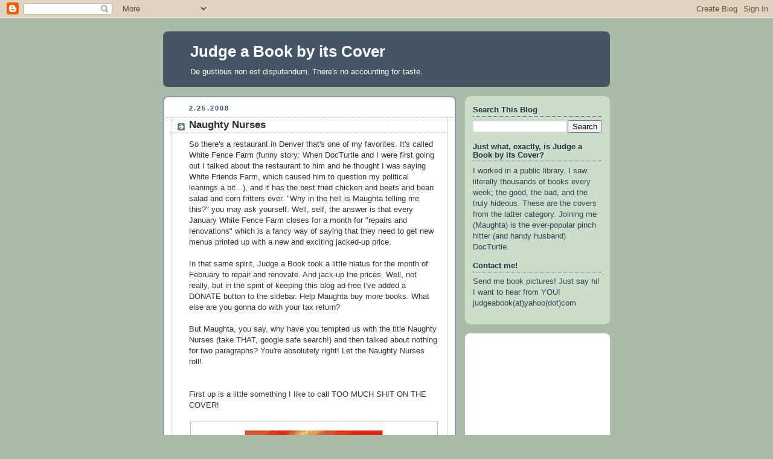

--- FILE ---
content_type: text/html; charset=UTF-8
request_url: https://judgeabook.blogspot.com/2008/02/naughty-nurses.html?showComment=1204033140000
body_size: 19557
content:
<!DOCTYPE html>
<html dir='ltr'>
<head>
<link href='https://www.blogger.com/static/v1/widgets/2944754296-widget_css_bundle.css' rel='stylesheet' type='text/css'/>
<meta content='text/html; charset=UTF-8' http-equiv='Content-Type'/>
<meta content='blogger' name='generator'/>
<link href='https://judgeabook.blogspot.com/favicon.ico' rel='icon' type='image/x-icon'/>
<link href='http://judgeabook.blogspot.com/2008/02/naughty-nurses.html' rel='canonical'/>
<link rel="alternate" type="application/atom+xml" title="Judge a Book by its Cover - Atom" href="https://judgeabook.blogspot.com/feeds/posts/default" />
<link rel="alternate" type="application/rss+xml" title="Judge a Book by its Cover - RSS" href="https://judgeabook.blogspot.com/feeds/posts/default?alt=rss" />
<link rel="service.post" type="application/atom+xml" title="Judge a Book by its Cover - Atom" href="https://www.blogger.com/feeds/2055640445288546798/posts/default" />

<link rel="alternate" type="application/atom+xml" title="Judge a Book by its Cover - Atom" href="https://judgeabook.blogspot.com/feeds/7452132051763323021/comments/default" />
<!--Can't find substitution for tag [blog.ieCssRetrofitLinks]-->
<link href='https://blogger.googleusercontent.com/img/b/R29vZ2xl/AVvXsEjgHMyMNvwkfsW57TAZ_mvCAlPYfWZ-S9dSAHkpP0pnxbjz34SDMrcdxWBk3N6DuvlDbb16GsTDLKZDUietaJsi6CLeSnn_O9n_BifcRL6ile0SPQxbRvtxB0k0hsqc065j4sdtgaZrKqtc/s400/patient+nurse.jpg' rel='image_src'/>
<meta content='http://judgeabook.blogspot.com/2008/02/naughty-nurses.html' property='og:url'/>
<meta content='Naughty Nurses' property='og:title'/>
<meta content='So there&#39;s a restaurant in Denver that&#39;s one of my favorites. It&#39;s called White Fence Farm (funny story: When DocTurtle and I were first goi...' property='og:description'/>
<meta content='https://blogger.googleusercontent.com/img/b/R29vZ2xl/AVvXsEjgHMyMNvwkfsW57TAZ_mvCAlPYfWZ-S9dSAHkpP0pnxbjz34SDMrcdxWBk3N6DuvlDbb16GsTDLKZDUietaJsi6CLeSnn_O9n_BifcRL6ile0SPQxbRvtxB0k0hsqc065j4sdtgaZrKqtc/w1200-h630-p-k-no-nu/patient+nurse.jpg' property='og:image'/>
<title>Judge a Book by its Cover: Naughty Nurses</title>
<style id='page-skin-1' type='text/css'><!--
/*
-----------------------------------------------
Blogger Template Style
Name:     Rounders
Date:     27 Feb 2004
Updated by: Blogger Team
----------------------------------------------- */
body {
background:#aba;
margin:0;
text-align:center;
line-height: 1.5em;
font:x-small Trebuchet MS, Verdana, Arial, Sans-serif;
color:#333333;
font-size/* */:/**/small;
font-size: /**/small;
}
/* Page Structure
----------------------------------------------- */
/* The images which help create rounded corners depend on the
following widths and measurements. If you want to change
these measurements, the images will also need to change.
*/
#outer-wrapper {
width:740px;
margin:0 auto;
text-align:left;
font: normal normal 100% 'Trebuchet MS',Verdana,Arial,Sans-serif;
}
#main-wrap1 {
width:485px;
float:left;
background:#ffffff url("https://resources.blogblog.com/blogblog/data/rounders/corners_main_bot.gif") no-repeat left bottom;
margin:15px 0 0;
padding:0 0 10px;
color:#333333;
font-size:97%;
line-height:1.5em;
word-wrap: break-word; /* fix for long text breaking sidebar float in IE */
overflow: hidden;     /* fix for long non-text content breaking IE sidebar float */
}
#main-wrap2 {
float:left;
width:100%;
background:url("https://resources.blogblog.com/blogblog/data/rounders/corners_main_top.gif") no-repeat left top;
padding:10px 0 0;
}
#main {
background:url("https://resources.blogblog.com/blogblog/data/rounders/rails_main.gif") repeat-y left;
padding:0;
width:485px;
}
#sidebar-wrap {
width:240px;
float:right;
margin:15px 0 0;
font-size:97%;
line-height:1.5em;
word-wrap: break-word; /* fix for long text breaking sidebar float in IE */
overflow: hidden;     /* fix for long non-text content breaking IE sidebar float */
}
.main .widget {
margin-top: 4px;
width: 468px;
padding: 0 13px;
}
.main .Blog {
margin: 0;
padding: 0;
width: 484px;
}
/* Links
----------------------------------------------- */
a:link {
color: #225588;
}
a:visited {
color: #666666;
}
a:hover {
color: #666666;
}
a img {
border-width:0;
}
/* Blog Header
----------------------------------------------- */
#header-wrapper {
background:#445566 url("https://resources.blogblog.com/blogblog/data/rounders/corners_cap_top.gif") no-repeat left top;
margin-top:22px;
margin-right:0;
margin-bottom:0;
margin-left:0;
padding-top:8px;
padding-right:0;
padding-bottom:0;
padding-left:0;
color:#ffffff;
}
#header {
background:url("https://resources.blogblog.com/blogblog/data/rounders/corners_cap_bot.gif") no-repeat left bottom;
padding:0 15px 8px;
}
#header h1 {
margin:0;
padding:10px 30px 5px;
line-height:1.2em;
font: normal bold 200% 'Trebuchet MS',Verdana,Arial,Sans-serif;
}
#header a,
#header a:visited {
text-decoration:none;
color: #ffffff;
}
#header .description {
margin:0;
padding:5px 30px 10px;
line-height:1.5em;
font: normal normal 100% 'Trebuchet MS',Verdana,Arial,Sans-serif;
}
/* Posts
----------------------------------------------- */
h2.date-header {
margin-top:0;
margin-right:28px;
margin-bottom:0;
margin-left:43px;
font-size:85%;
line-height:2em;
text-transform:uppercase;
letter-spacing:.2em;
color:#335577;
}
.post {
margin:.3em 0 25px;
padding:0 13px;
border:1px dotted #bbbbbb;
border-width:1px 0;
}
.post h3 {
margin:0;
line-height:1.5em;
background:url("https://resources.blogblog.com/blogblog/data/rounders/icon_arrow.gif") no-repeat 10px .5em;
display:block;
border:1px dotted #bbbbbb;
border-width:0 1px 1px;
padding-top:2px;
padding-right:14px;
padding-bottom:2px;
padding-left:29px;
color: #333333;
font: normal bold 135% 'Trebuchet MS',Verdana,Arial,Sans-serif;
}
.post h3 a, .post h3 a:visited {
text-decoration:none;
color: #333333;
}
a.title-link:hover {
background-color: #bbbbbb;
color: #333333;
}
.post-body {
border:1px dotted #bbbbbb;
border-width:0 1px 1px;
border-bottom-color:#ffffff;
padding-top:10px;
padding-right:14px;
padding-bottom:1px;
padding-left:29px;
}
html>body .post-body {
border-bottom-width:0;
}
.post-body {
margin:0 0 .75em;
}
.post-body blockquote {
line-height:1.3em;
}
.post-footer {
background: #ded;
margin:0;
padding-top:2px;
padding-right:14px;
padding-bottom:2px;
padding-left:29px;
border:1px dotted #bbbbbb;
border-width:1px;
font-size:100%;
line-height:1.5em;
color: #666;
}
/*
The first line of the post footer might only have floated text, so we need to give it a height.
The height comes from the post-footer line-height
*/
.post-footer-line-1 {
min-height:1.5em;
_height:1.5em;
}
.post-footer p {
margin: 0;
}
html>body .post-footer {
border-bottom-color:transparent;
}
.uncustomized-post-template .post-footer {
text-align: right;
}
.uncustomized-post-template .post-author,
.uncustomized-post-template .post-timestamp {
display: block;
float: left;
text-align:left;
margin-right: 4px;
}
.post-footer a {
color: #258;
}
.post-footer a:hover {
color: #666;
}
a.comment-link {
/* IE5.0/Win doesn't apply padding to inline elements,
so we hide these two declarations from it */
background/* */:/**/url("https://resources.blogblog.com/blogblog/data/rounders/icon_comment_left.gif") no-repeat left 45%;
padding-left:14px;
}
html>body a.comment-link {
/* Respecified, for IE5/Mac's benefit */
background:url("https://resources.blogblog.com/blogblog/data/rounders/icon_comment_left.gif") no-repeat left 45%;
padding-left:14px;
}
.post img, table.tr-caption-container {
margin-top:0;
margin-right:0;
margin-bottom:5px;
margin-left:0;
padding:4px;
border:1px solid #bbbbbb;
}
.tr-caption-container img {
border: none;
margin: 0;
padding: 0;
}
blockquote {
margin:.75em 0;
border:1px dotted #bbbbbb;
border-width:1px 0;
padding:5px 15px;
color: #335577;
}
.post blockquote p {
margin:.5em 0;
}
#blog-pager-newer-link {
float: left;
margin-left: 13px;
}
#blog-pager-older-link {
float: right;
margin-right: 13px;
}
#blog-pager {
text-align: center;
}
.feed-links {
clear: both;
line-height: 2.5em;
margin-left: 13px;
}
/* Comments
----------------------------------------------- */
#comments {
margin:-25px 13px 0;
border:1px dotted #bbbbbb;
border-width:0 1px 1px;
padding-top:20px;
padding-right:0;
padding-bottom:15px;
padding-left:0;
}
#comments h4 {
margin:0 0 10px;
padding-top:0;
padding-right:14px;
padding-bottom:2px;
padding-left:29px;
border-bottom:1px dotted #bbbbbb;
font-size:120%;
line-height:1.4em;
color:#333333;
}
#comments-block {
margin-top:0;
margin-right:15px;
margin-bottom:0;
margin-left:9px;
}
.comment-author {
background:url("https://resources.blogblog.com/blogblog/data/rounders/icon_comment_left.gif") no-repeat 2px .3em;
margin:.5em 0;
padding-top:0;
padding-right:0;
padding-bottom:0;
padding-left:20px;
font-weight:bold;
}
.comment-body {
margin:0 0 1.25em;
padding-top:0;
padding-right:0;
padding-bottom:0;
padding-left:20px;
}
.comment-body p {
margin:0 0 .5em;
}
.comment-footer {
margin:0 0 .5em;
padding-top:0;
padding-right:0;
padding-bottom:.75em;
padding-left:20px;
}
.comment-footer a:link {
color: #333;
}
.deleted-comment {
font-style:italic;
color:gray;
}
.comment-form {
padding-left:20px;
padding-right:5px;
}
#comments .comment-form h4 {
padding-left:0px;
}
/* Profile
----------------------------------------------- */
.profile-img {
float: left;
margin-top: 5px;
margin-right: 5px;
margin-bottom: 5px;
margin-left: 0;
border: 4px solid #334455;
}
.profile-datablock {
margin-top:0;
margin-right:15px;
margin-bottom:.5em;
margin-left:0;
padding-top:8px;
}
.profile-link {
background:url("https://resources.blogblog.com/blogblog/data/rounders/icon_profile_left.gif") no-repeat left .1em;
padding-left:15px;
font-weight:bold;
}
.profile-textblock {
clear: both;
margin: 0;
}
.sidebar .clear, .main .widget .clear {
clear: both;
}
#sidebartop-wrap {
background:#ccddcc url("https://resources.blogblog.com/blogblog/data/rounders/corners_prof_bot.gif") no-repeat left bottom;
margin:0px 0px 15px;
padding:0px 0px 10px;
color:#334455;
}
#sidebartop-wrap2 {
background:url("https://resources.blogblog.com/blogblog/data/rounders/corners_prof_top.gif") no-repeat left top;
padding: 10px 0 0;
margin:0;
border-width:0;
}
#sidebartop h2 {
line-height:1.5em;
color:#223344;
border-bottom: 1px dotted #223344;
margin-bottom: 0.5em;
font: normal bold 100% 'Trebuchet MS',Verdana,Arial,Sans-serif;
}
#sidebartop a {
color: #225588;
}
#sidebartop a:hover {
color: #225588;
}
#sidebartop a:visited {
color: #225588;
}
/* Sidebar Boxes
----------------------------------------------- */
.sidebar .widget {
margin:.5em 13px 1.25em;
padding:0 0px;
}
.widget-content {
margin-top: 0.5em;
}
#sidebarbottom-wrap1 {
background:#ffffff url("https://resources.blogblog.com/blogblog/data/rounders/corners_side_top.gif") no-repeat left top;
margin:0 0 15px;
padding:10px 0 0;
color: #333333;
}
#sidebarbottom-wrap2 {
background:url("https://resources.blogblog.com/blogblog/data/rounders/corners_side_bot.gif") no-repeat left bottom;
padding:0 0 8px;
}
.sidebar h2 {
margin:0;
padding:0 0 .2em;
line-height:1.5em;
font:normal bold 100% 'Trebuchet MS',Verdana,Arial,Sans-serif;
}
.sidebar ul {
list-style:none;
margin:0 0 1.25em;
padding:0;
}
.sidebar ul li {
background:url("https://resources.blogblog.com/blogblog/data/rounders/icon_arrow_sm.gif") no-repeat 2px .25em;
margin:0;
padding-top:0;
padding-right:0;
padding-bottom:3px;
padding-left:16px;
margin-bottom:3px;
border-bottom:1px dotted #bbbbbb;
line-height:1.4em;
}
.sidebar p {
margin:0 0 .6em;
}
#sidebar h2 {
color: #333333;
border-bottom: 1px dotted #333333;
}
/* Footer
----------------------------------------------- */
#footer-wrap1 {
clear:both;
margin:0 0 10px;
padding:15px 0 0;
}
#footer-wrap2 {
background:#445566 url("https://resources.blogblog.com/blogblog/data/rounders/corners_cap_top.gif") no-repeat left top;
color:#ffffff;
}
#footer {
background:url("https://resources.blogblog.com/blogblog/data/rounders/corners_cap_bot.gif") no-repeat left bottom;
padding:8px 15px;
}
#footer hr {display:none;}
#footer p {margin:0;}
#footer a {color:#ffffff;}
#footer .widget-content {
margin:0;
}
/** Page structure tweaks for layout editor wireframe */
body#layout #main-wrap1,
body#layout #sidebar-wrap,
body#layout #header-wrapper {
margin-top: 0;
}
body#layout #header, body#layout #header-wrapper,
body#layout #outer-wrapper {
margin-left:0,
margin-right: 0;
padding: 0;
}
body#layout #outer-wrapper {
width: 730px;
}
body#layout #footer-wrap1 {
padding-top: 0;
}

--></style>
<link href='https://www.blogger.com/dyn-css/authorization.css?targetBlogID=2055640445288546798&amp;zx=6afdb04a-9eb3-4ff7-9d1e-5760a18349a3' media='none' onload='if(media!=&#39;all&#39;)media=&#39;all&#39;' rel='stylesheet'/><noscript><link href='https://www.blogger.com/dyn-css/authorization.css?targetBlogID=2055640445288546798&amp;zx=6afdb04a-9eb3-4ff7-9d1e-5760a18349a3' rel='stylesheet'/></noscript>
<meta name='google-adsense-platform-account' content='ca-host-pub-1556223355139109'/>
<meta name='google-adsense-platform-domain' content='blogspot.com'/>

<!-- data-ad-client=ca-pub-5429303701195599 -->

</head>
<body>
<div class='navbar section' id='navbar'><div class='widget Navbar' data-version='1' id='Navbar1'><script type="text/javascript">
    function setAttributeOnload(object, attribute, val) {
      if(window.addEventListener) {
        window.addEventListener('load',
          function(){ object[attribute] = val; }, false);
      } else {
        window.attachEvent('onload', function(){ object[attribute] = val; });
      }
    }
  </script>
<div id="navbar-iframe-container"></div>
<script type="text/javascript" src="https://apis.google.com/js/platform.js"></script>
<script type="text/javascript">
      gapi.load("gapi.iframes:gapi.iframes.style.bubble", function() {
        if (gapi.iframes && gapi.iframes.getContext) {
          gapi.iframes.getContext().openChild({
              url: 'https://www.blogger.com/navbar/2055640445288546798?po\x3d7452132051763323021\x26origin\x3dhttps://judgeabook.blogspot.com',
              where: document.getElementById("navbar-iframe-container"),
              id: "navbar-iframe"
          });
        }
      });
    </script><script type="text/javascript">
(function() {
var script = document.createElement('script');
script.type = 'text/javascript';
script.src = '//pagead2.googlesyndication.com/pagead/js/google_top_exp.js';
var head = document.getElementsByTagName('head')[0];
if (head) {
head.appendChild(script);
}})();
</script>
</div></div>
<div id='outer-wrapper'>
<div id='header-wrapper'>
<div class='header section' id='header'><div class='widget Header' data-version='1' id='Header1'>
<div id='header-inner'>
<div class='titlewrapper'>
<h1 class='title'>
<a href='https://judgeabook.blogspot.com/'>
Judge a Book by its Cover
</a>
</h1>
</div>
<div class='descriptionwrapper'>
<p class='description'><span>De gustibus non est disputandum.  There's no accounting for taste.</span></p>
</div>
</div>
</div></div>
</div>
<div id='crosscol-wrapper' style='text-align:center'>
<div class='crosscol no-items section' id='crosscol'></div>
</div>
<div id='main-wrap1'><div id='main-wrap2'>
<div class='main section' id='main'><div class='widget Blog' data-version='1' id='Blog1'>
<div class='blog-posts hfeed'>

          <div class="date-outer">
        
<h2 class='date-header'><span>2.25.2008</span></h2>

          <div class="date-posts">
        
<div class='post-outer'>
<div class='post hentry uncustomized-post-template' itemprop='blogPost' itemscope='itemscope' itemtype='http://schema.org/BlogPosting'>
<meta content='https://blogger.googleusercontent.com/img/b/R29vZ2xl/AVvXsEjgHMyMNvwkfsW57TAZ_mvCAlPYfWZ-S9dSAHkpP0pnxbjz34SDMrcdxWBk3N6DuvlDbb16GsTDLKZDUietaJsi6CLeSnn_O9n_BifcRL6ile0SPQxbRvtxB0k0hsqc065j4sdtgaZrKqtc/s400/patient+nurse.jpg' itemprop='image_url'/>
<meta content='2055640445288546798' itemprop='blogId'/>
<meta content='7452132051763323021' itemprop='postId'/>
<a name='7452132051763323021'></a>
<h3 class='post-title entry-title' itemprop='name'>
Naughty Nurses
</h3>
<div class='post-header'>
<div class='post-header-line-1'></div>
</div>
<div class='post-body entry-content' id='post-body-7452132051763323021' itemprop='description articleBody'>
So there's a restaurant in Denver that's one of my favorites. It's called White Fence Farm (funny story: When DocTurtle and I were first going out I talked about the restaurant to him and he thought I was saying White Friends Farm, which caused him to question my political leanings a bit...), and it has the best fried chicken and beets and bean salad and corn fritters ever. "Why in the hell is Maughta telling me this?" you may ask yourself. Well, self, the answer is that every January White Fence Farm closes for a month for "repairs and renovations" which is a fancy way of saying that they need to get new menus printed up with a new and exciting jacked-up price.<br /><br />In that same spirit, Judge a Book took a little hiatus for the month of February to repair and renovate. And jack-up the prices. Well, not really, but in the spirit of keeping this blog ad-free I've added a DONATE button to the sidebar. Help Maughta buy more books. What else are you gonna do with your tax return?<br /><br />But Maughta, you say, why have you tempted us with the title Naughty Nurses (take THAT, google safe search!) and then talked about nothing for two paragraphs? You're absolutely right! Let the Naughty Nurses roll!<br /><br /><br /><div>First up is a little something I like to call TOO MUCH SHIT ON THE COVER!<br /><br /></div><a href="https://blogger.googleusercontent.com/img/b/R29vZ2xl/AVvXsEjgHMyMNvwkfsW57TAZ_mvCAlPYfWZ-S9dSAHkpP0pnxbjz34SDMrcdxWBk3N6DuvlDbb16GsTDLKZDUietaJsi6CLeSnn_O9n_BifcRL6ile0SPQxbRvtxB0k0hsqc065j4sdtgaZrKqtc/s1600-h/patient+nurse.jpg"><img alt="" border="0" id="BLOGGER_PHOTO_ID_5171073560341785330" src="https://blogger.googleusercontent.com/img/b/R29vZ2xl/AVvXsEjgHMyMNvwkfsW57TAZ_mvCAlPYfWZ-S9dSAHkpP0pnxbjz34SDMrcdxWBk3N6DuvlDbb16GsTDLKZDUietaJsi6CLeSnn_O9n_BifcRL6ile0SPQxbRvtxB0k0hsqc065j4sdtgaZrKqtc/s400/patient+nurse.jpg" style="DISPLAY: block; MARGIN: 0px auto 10px; CURSOR: hand; TEXT-ALIGN: center" /></a> We've got nine elements:<br />* Silhouette<br />* Desire<br />* 15 Years (in a banner)<br />* Man of the Month (in trendy font)<br />* Author as Seen on Primetime TV (let's hope it was on Cops)<br />* Author's name (no-one really cares)<br />* Itty-bitty little title (no-one really cares about that, either)<br />* A blurb by NEW YORK TIMES BESTSELLING AUTHOR JAYNE ANN KRENTZ! (community service, perhaps?)<br />* And finally, to pull it all together, Skanky-Ralph-Macchio as NURSE.<br /><br />Wow, Cover Artist, how did you manage to fit that all on the cover of a little tiny paperback? And make it so fantastically lame? Well done.<br /><br />----------------------------------------------------------------<br /><br /><br />The following is a community service message: DO NOT BE TEMPTED TO SELF PUBLISH YOUR BOOK. People will only make fun of you.<br /><br /><br /><p><a href="https://blogger.googleusercontent.com/img/b/R29vZ2xl/AVvXsEj3NBCIn-QNFcN6Bb0oszl5YbabxMh85MALlKU6QYUsRCBnE_30mxGDpUIkyhvBD9swu2kWjVwMmHrBTU41-u_ASSPKIIU_7LP-hCvAkEyViQ6PrOgpg_HW6HTxU_A5JqAqJ6HxFAL8Rs98/s1600-h/perscription+for+love.jpg"><img alt="" border="0" id="BLOGGER_PHOTO_ID_5171073564636752642" src="https://blogger.googleusercontent.com/img/b/R29vZ2xl/AVvXsEj3NBCIn-QNFcN6Bb0oszl5YbabxMh85MALlKU6QYUsRCBnE_30mxGDpUIkyhvBD9swu2kWjVwMmHrBTU41-u_ASSPKIIU_7LP-hCvAkEyViQ6PrOgpg_HW6HTxU_A5JqAqJ6HxFAL8Rs98/s400/perscription+for+love.jpg" style="DISPLAY: block; MARGIN: 0px auto 10px; CURSOR: hand; TEXT-ALIGN: center" /></a> </p><p>This book is $20 on Amazon. I hope Leeanne has a lot of friends willing to shell that out.</p><p></p><p>-----------------------------------------------------------------------</p><p></p><p></p><p></p><p><img alt="" border="0" id="BLOGGER_PHOTO_ID_5171073560341785314" src="https://blogger.googleusercontent.com/img/b/R29vZ2xl/AVvXsEhwTP0dbABC8RIIfb3lQKSjLCpWYdXZ8iKdFTELwzIimRhpjHKGsmRzZ59NekvOr2lHoLn0RjdV0_mXzjpKAqgM4UXeSPpBblwDXCUfH-QSGsVyWBGUThatAlol5pI_6rY4UpRyL4jyZu8m/s400/a+nurse%27s+choice.jpg" style="DISPLAY: block; MARGIN: 0px auto 10px; CURSOR: hand; TEXT-ALIGN: center" />I'd choose to not stand by the smokestacks, myself. And to not wear that stupid collar. But seriously, how does a girl decide between a Sugar Daddy and a studly blond Doctor? It can't be done, I tell ya!</p><p>--------------------------------------------------------------------<br /></p><p><img alt="" border="0" id="BLOGGER_PHOTO_ID_5171073556046818002" src="https://blogger.googleusercontent.com/img/b/R29vZ2xl/AVvXsEgibPSeewzesiDIcBLimsM9L2KDDwc7jrepTIYqB5lgSQ61peOfAJTt8Y4-mxrMM8GB68XZo44yfF_B3Vf5A8GNAjXCdWzJEh5ZJLMUswAmVYTHNBjPTHrFIedE8vzjyMtW8RO8bbkqMEhL/s400/011_surf_safari_nurse.jpg" style="DISPLAY: block; MARGIN: 0px auto 10px; CURSOR: hand; TEXT-ALIGN: center" /></p><p>The Beach Boys can only dream about such things. Oh, Laurie, don't lose your Doctor to the waves! Why else get your RN degree unless it comes with an MRS degree to a pretty MD? I hope a shark eats their faces. (Thanks, Eric, although perhaps I should have used this for Phallic Phriday?)</p><p>-----------------------------------------------------------------------</p><p>And finally, a challenge for Nurse Genie and her chiropractor. A nice close-up of the creepy hands on the back there. (Thanks, Jeanne Genie!)</p><p><br /></p><a href="https://blogger.googleusercontent.com/img/b/R29vZ2xl/AVvXsEga07Y7-2yMXEyygeql5WltZ5n6mfaXEHYp0-ZWUl7OTq0uT1sWwTBNtdRTkLCJiwKuBoiQRBqkETKgvO_eFU6o9JRio9zakjYn_oxDe7osbk2Z15proZbZLkMTJwhKDkU7U9BVWgCVkJDz/s1600-h/nurse+genie.JPG"><img alt="" border="0" id="BLOGGER_PHOTO_ID_5171076506689350418" src="https://blogger.googleusercontent.com/img/b/R29vZ2xl/AVvXsEga07Y7-2yMXEyygeql5WltZ5n6mfaXEHYp0-ZWUl7OTq0uT1sWwTBNtdRTkLCJiwKuBoiQRBqkETKgvO_eFU6o9JRio9zakjYn_oxDe7osbk2Z15proZbZLkMTJwhKDkU7U9BVWgCVkJDz/s400/nurse+genie.JPG" style="DISPLAY: block; MARGIN: 0px auto 10px; CURSOR: hand; TEXT-ALIGN: center" /></a><br /><a href="https://blogger.googleusercontent.com/img/b/R29vZ2xl/AVvXsEgz07JOPghjBnc0d_YWEfSPjShESRY3qv3Qv2fSAdBHfKtOpk_xjgZkXUm9sw1NL3Anm5jHFBhMPvk7aGbooxsEAtf8BsKd2IwrEZhaxjes0Yct36Fk2V7Txjii35oe1n8jcXzOeNRmQS0o/s1600-h/nurse+genie+back.jpg"><img alt="" border="0" id="BLOGGER_PHOTO_ID_5171076510984317730" src="https://blogger.googleusercontent.com/img/b/R29vZ2xl/AVvXsEgz07JOPghjBnc0d_YWEfSPjShESRY3qv3Qv2fSAdBHfKtOpk_xjgZkXUm9sw1NL3Anm5jHFBhMPvk7aGbooxsEAtf8BsKd2IwrEZhaxjes0Yct36Fk2V7Txjii35oe1n8jcXzOeNRmQS0o/s400/nurse+genie+back.jpg" style="DISPLAY: block; MARGIN: 0px auto 10px; CURSOR: hand; TEXT-ALIGN: center" /></a>
<div style='clear: both;'></div>
</div>
<div class='post-footer'>
<div class='post-footer-line post-footer-line-1'>
<span class='post-author vcard'>
Posted by
<span class='fn' itemprop='author' itemscope='itemscope' itemtype='http://schema.org/Person'>
<meta content='https://www.blogger.com/profile/05075664250796458409' itemprop='url'/>
<a class='g-profile' href='https://www.blogger.com/profile/05075664250796458409' rel='author' title='author profile'>
<span itemprop='name'>Miss Maggie</span>
</a>
</span>
</span>
<span class='post-timestamp'>
at
<meta content='http://judgeabook.blogspot.com/2008/02/naughty-nurses.html' itemprop='url'/>
<a class='timestamp-link' href='https://judgeabook.blogspot.com/2008/02/naughty-nurses.html' rel='bookmark' title='permanent link'><abbr class='published' itemprop='datePublished' title='2008-02-25T19:05:00-05:00'>7:05&#8239;PM</abbr></a>
</span>
<span class='post-comment-link'>
</span>
<span class='post-icons'>
<span class='item-action'>
<a href='https://www.blogger.com/email-post/2055640445288546798/7452132051763323021' title='Email Post'>
<img alt='' class='icon-action' height='13' src='https://resources.blogblog.com/img/icon18_email.gif' width='18'/>
</a>
</span>
<span class='item-control blog-admin pid-1765612178'>
<a href='https://www.blogger.com/post-edit.g?blogID=2055640445288546798&postID=7452132051763323021&from=pencil' title='Edit Post'>
<img alt='' class='icon-action' height='18' src='https://resources.blogblog.com/img/icon18_edit_allbkg.gif' width='18'/>
</a>
</span>
</span>
<div class='post-share-buttons goog-inline-block'>
<a class='goog-inline-block share-button sb-email' href='https://www.blogger.com/share-post.g?blogID=2055640445288546798&postID=7452132051763323021&target=email' target='_blank' title='Email This'><span class='share-button-link-text'>Email This</span></a><a class='goog-inline-block share-button sb-blog' href='https://www.blogger.com/share-post.g?blogID=2055640445288546798&postID=7452132051763323021&target=blog' onclick='window.open(this.href, "_blank", "height=270,width=475"); return false;' target='_blank' title='BlogThis!'><span class='share-button-link-text'>BlogThis!</span></a><a class='goog-inline-block share-button sb-twitter' href='https://www.blogger.com/share-post.g?blogID=2055640445288546798&postID=7452132051763323021&target=twitter' target='_blank' title='Share to X'><span class='share-button-link-text'>Share to X</span></a><a class='goog-inline-block share-button sb-facebook' href='https://www.blogger.com/share-post.g?blogID=2055640445288546798&postID=7452132051763323021&target=facebook' onclick='window.open(this.href, "_blank", "height=430,width=640"); return false;' target='_blank' title='Share to Facebook'><span class='share-button-link-text'>Share to Facebook</span></a><a class='goog-inline-block share-button sb-pinterest' href='https://www.blogger.com/share-post.g?blogID=2055640445288546798&postID=7452132051763323021&target=pinterest' target='_blank' title='Share to Pinterest'><span class='share-button-link-text'>Share to Pinterest</span></a>
</div>
</div>
<div class='post-footer-line post-footer-line-2'>
<span class='post-labels'>
Labels:
<a href='https://judgeabook.blogspot.com/search/label/Romance' rel='tag'>Romance</a>
</span>
</div>
<div class='post-footer-line post-footer-line-3'>
<span class='post-location'>
</span>
</div>
</div>
</div>
<div class='comments' id='comments'>
<a name='comments'></a>
<h4>13 comments:</h4>
<div id='Blog1_comments-block-wrapper'>
<dl class='avatar-comment-indent' id='comments-block'>
<dt class='comment-author ' id='c508363271655366092'>
<a name='c508363271655366092'></a>
<div class="avatar-image-container avatar-stock"><span dir="ltr"><img src="//resources.blogblog.com/img/blank.gif" width="35" height="35" alt="" title="Anonymous">

</span></div>
Anonymous
said...
</dt>
<dd class='comment-body' id='Blog1_cmt-508363271655366092'>
<p>
"Diana Palmer" is the maiden name of the Phantom's wife, by the way.  She's supposed to be some kind of UN bigwig, but apparently she writes romance novels on the side?<BR/><BR/>That <I>Perscription for Love</I> cover is the funniest thing ever.  Do you suppose self-published authors get their friends to pose for the cover?  Sexy blonde doctor is grinning a shit-eating "I just boinked the nurse" grin, but I can't decide whether said nurse is supposed to be holding a pregnancy test (positive, natch) or a digital thermometer (rectal, we can hope).
</p>
</dd>
<dd class='comment-footer'>
<span class='comment-timestamp'>
<a href='https://judgeabook.blogspot.com/2008/02/naughty-nurses.html?showComment=1204001340000#c508363271655366092' title='comment permalink'>
February 25, 2008 at 11:49&#8239;PM
</a>
<span class='item-control blog-admin pid-1845847303'>
<a class='comment-delete' href='https://www.blogger.com/comment/delete/2055640445288546798/508363271655366092' title='Delete Comment'>
<img src='https://resources.blogblog.com/img/icon_delete13.gif'/>
</a>
</span>
</span>
</dd>
<dt class='comment-author ' id='c6695303845827347764'>
<a name='c6695303845827347764'></a>
<div class="avatar-image-container avatar-stock"><span dir="ltr"><img src="//resources.blogblog.com/img/blank.gif" width="35" height="35" alt="" title="Anonymous">

</span></div>
Anonymous
said...
</dt>
<dd class='comment-body' id='Blog1_cmt-6695303845827347764'>
<p>
http://www.imdb.com/name/nm0658199/<BR/><BR/>Ha!
</p>
</dd>
<dd class='comment-footer'>
<span class='comment-timestamp'>
<a href='https://judgeabook.blogspot.com/2008/02/naughty-nurses.html?showComment=1204027860000#c6695303845827347764' title='comment permalink'>
February 26, 2008 at 7:11&#8239;AM
</a>
<span class='item-control blog-admin pid-1845847303'>
<a class='comment-delete' href='https://www.blogger.com/comment/delete/2055640445288546798/6695303845827347764' title='Delete Comment'>
<img src='https://resources.blogblog.com/img/icon_delete13.gif'/>
</a>
</span>
</span>
</dd>
<dt class='comment-author ' id='c1217509021880727274'>
<a name='c1217509021880727274'></a>
<div class="avatar-image-container avatar-stock"><span dir="ltr"><a href="https://www.blogger.com/profile/06039997156492900954" target="" rel="nofollow" onclick="" class="avatar-hovercard" id="av-1217509021880727274-06039997156492900954"><img src="//www.blogger.com/img/blogger_logo_round_35.png" width="35" height="35" alt="" title="Snow">

</a></span></div>
<a href='https://www.blogger.com/profile/06039997156492900954' rel='nofollow'>Snow</a>
said...
</dt>
<dd class='comment-body' id='Blog1_cmt-1217509021880727274'>
<p>
You're right, Josh!  It has to be a pregnancy test, and not the nail file I had first assumed.  Because a naughty nurse needs nice nails.<BR/><BR/>Doesn't "A Nurse's Choice" look like a Choose Your Own Adventure book?
</p>
</dd>
<dd class='comment-footer'>
<span class='comment-timestamp'>
<a href='https://judgeabook.blogspot.com/2008/02/naughty-nurses.html?showComment=1204033140000#c1217509021880727274' title='comment permalink'>
February 26, 2008 at 8:39&#8239;AM
</a>
<span class='item-control blog-admin pid-1250226596'>
<a class='comment-delete' href='https://www.blogger.com/comment/delete/2055640445288546798/1217509021880727274' title='Delete Comment'>
<img src='https://resources.blogblog.com/img/icon_delete13.gif'/>
</a>
</span>
</span>
</dd>
<dt class='comment-author ' id='c4098003689421111032'>
<a name='c4098003689421111032'></a>
<div class="avatar-image-container avatar-stock"><span dir="ltr"><a href="https://www.blogger.com/profile/05836224575041085431" target="" rel="nofollow" onclick="" class="avatar-hovercard" id="av-4098003689421111032-05836224575041085431"><img src="//www.blogger.com/img/blogger_logo_round_35.png" width="35" height="35" alt="" title="Susanna">

</a></span></div>
<a href='https://www.blogger.com/profile/05836224575041085431' rel='nofollow'>Susanna</a>
said...
</dt>
<dd class='comment-body' id='Blog1_cmt-4098003689421111032'>
<p>
Looks like Raiford Cay has used the Vulcan Death Grip on poor Nurse Genie.
</p>
</dd>
<dd class='comment-footer'>
<span class='comment-timestamp'>
<a href='https://judgeabook.blogspot.com/2008/02/naughty-nurses.html?showComment=1204041540000#c4098003689421111032' title='comment permalink'>
February 26, 2008 at 10:59&#8239;AM
</a>
<span class='item-control blog-admin pid-1508468224'>
<a class='comment-delete' href='https://www.blogger.com/comment/delete/2055640445288546798/4098003689421111032' title='Delete Comment'>
<img src='https://resources.blogblog.com/img/icon_delete13.gif'/>
</a>
</span>
</span>
</dd>
<dt class='comment-author ' id='c2183491577419653785'>
<a name='c2183491577419653785'></a>
<div class="avatar-image-container avatar-stock"><span dir="ltr"><a href="https://www.blogger.com/profile/06039997156492900954" target="" rel="nofollow" onclick="" class="avatar-hovercard" id="av-2183491577419653785-06039997156492900954"><img src="//www.blogger.com/img/blogger_logo_round_35.png" width="35" height="35" alt="" title="Snow">

</a></span></div>
<a href='https://www.blogger.com/profile/06039997156492900954' rel='nofollow'>Snow</a>
said...
</dt>
<dd class='comment-body' id='Blog1_cmt-2183491577419653785'>
<p>
Thanks for the reminder about White Fence Farm.  I was taken there on a date once.  Well, I didn't know it was supposed to be a date.
</p>
</dd>
<dd class='comment-footer'>
<span class='comment-timestamp'>
<a href='https://judgeabook.blogspot.com/2008/02/naughty-nurses.html?showComment=1204055700000#c2183491577419653785' title='comment permalink'>
February 26, 2008 at 2:55&#8239;PM
</a>
<span class='item-control blog-admin pid-1250226596'>
<a class='comment-delete' href='https://www.blogger.com/comment/delete/2055640445288546798/2183491577419653785' title='Delete Comment'>
<img src='https://resources.blogblog.com/img/icon_delete13.gif'/>
</a>
</span>
</span>
</dd>
<dt class='comment-author ' id='c526210015464527660'>
<a name='c526210015464527660'></a>
<div class="avatar-image-container avatar-stock"><span dir="ltr"><img src="//resources.blogblog.com/img/blank.gif" width="35" height="35" alt="" title="Anonymous">

</span></div>
Anonymous
said...
</dt>
<dd class='comment-body' id='Blog1_cmt-526210015464527660'>
<p>
Maughta, I just went to White Fence Sunday night, and they didn't raise their prices this year. Oh, and you forgot the yummy cottage cheese. Good to see you o(off your hiatus. Welcome back. Maughtamom
</p>
</dd>
<dd class='comment-footer'>
<span class='comment-timestamp'>
<a href='https://judgeabook.blogspot.com/2008/02/naughty-nurses.html?showComment=1204080480000#c526210015464527660' title='comment permalink'>
February 26, 2008 at 9:48&#8239;PM
</a>
<span class='item-control blog-admin pid-1845847303'>
<a class='comment-delete' href='https://www.blogger.com/comment/delete/2055640445288546798/526210015464527660' title='Delete Comment'>
<img src='https://resources.blogblog.com/img/icon_delete13.gif'/>
</a>
</span>
</span>
</dd>
<dt class='comment-author ' id='c3277873736728706586'>
<a name='c3277873736728706586'></a>
<div class="avatar-image-container vcard"><span dir="ltr"><a href="https://www.blogger.com/profile/09592683505688819187" target="" rel="nofollow" onclick="" class="avatar-hovercard" id="av-3277873736728706586-09592683505688819187"><img src="https://resources.blogblog.com/img/blank.gif" width="35" height="35" class="delayLoad" style="display: none;" longdesc="//blogger.googleusercontent.com/img/b/R29vZ2xl/AVvXsEj5Ct3ey_GnXCMzPyRXeKtDZ8x1V_WodYTJLQUGfN_XhumGmtstGeyrH8p4cW70xupBIGAQO-oYBhjQosOAua1xESuVQ0pto6H7-6YyJZLsBqgbdHd-5HODwFwZrCcSlRM/s45-c/buzz.jpg" alt="" title="yellojkt">

<noscript><img src="//blogger.googleusercontent.com/img/b/R29vZ2xl/AVvXsEj5Ct3ey_GnXCMzPyRXeKtDZ8x1V_WodYTJLQUGfN_XhumGmtstGeyrH8p4cW70xupBIGAQO-oYBhjQosOAua1xESuVQ0pto6H7-6YyJZLsBqgbdHd-5HODwFwZrCcSlRM/s45-c/buzz.jpg" width="35" height="35" class="photo" alt=""></noscript></a></span></div>
<a href='https://www.blogger.com/profile/09592683505688819187' rel='nofollow'>yellojkt</a>
said...
</dt>
<dd class='comment-body' id='Blog1_cmt-3277873736728706586'>
<p>
I'm pretty sure my wife reads Diane Palmer. I like to make fun of the titles and tell her they are always about me.
</p>
</dd>
<dd class='comment-footer'>
<span class='comment-timestamp'>
<a href='https://judgeabook.blogspot.com/2008/02/naughty-nurses.html?showComment=1204083000000#c3277873736728706586' title='comment permalink'>
February 26, 2008 at 10:30&#8239;PM
</a>
<span class='item-control blog-admin pid-1129888103'>
<a class='comment-delete' href='https://www.blogger.com/comment/delete/2055640445288546798/3277873736728706586' title='Delete Comment'>
<img src='https://resources.blogblog.com/img/icon_delete13.gif'/>
</a>
</span>
</span>
</dd>
<dt class='comment-author ' id='c577991595322550813'>
<a name='c577991595322550813'></a>
<div class="avatar-image-container vcard"><span dir="ltr"><a href="https://www.blogger.com/profile/17091817894228602335" target="" rel="nofollow" onclick="" class="avatar-hovercard" id="av-577991595322550813-17091817894228602335"><img src="https://resources.blogblog.com/img/blank.gif" width="35" height="35" class="delayLoad" style="display: none;" longdesc="//3.bp.blogspot.com/_eNBAGcr62wU/SXqNuIrqGhI/AAAAAAAAAoA/_hapzeqaGyY/S45-s35/eyem.jpg" alt="" title="the.effing.librarian">

<noscript><img src="//3.bp.blogspot.com/_eNBAGcr62wU/SXqNuIrqGhI/AAAAAAAAAoA/_hapzeqaGyY/S45-s35/eyem.jpg" width="35" height="35" class="photo" alt=""></noscript></a></span></div>
<a href='https://www.blogger.com/profile/17091817894228602335' rel='nofollow'>the.effing.librarian</a>
said...
</dt>
<dd class='comment-body' id='Blog1_cmt-577991595322550813'>
<p>
darn, someone beat me to the rectal thermometer gag; oh well, no comment from me then. (glad you're back.)
</p>
</dd>
<dd class='comment-footer'>
<span class='comment-timestamp'>
<a href='https://judgeabook.blogspot.com/2008/02/naughty-nurses.html?showComment=1204134180000#c577991595322550813' title='comment permalink'>
February 27, 2008 at 12:43&#8239;PM
</a>
<span class='item-control blog-admin pid-1573338026'>
<a class='comment-delete' href='https://www.blogger.com/comment/delete/2055640445288546798/577991595322550813' title='Delete Comment'>
<img src='https://resources.blogblog.com/img/icon_delete13.gif'/>
</a>
</span>
</span>
</dd>
<dt class='comment-author blog-author' id='c7522541610304781299'>
<a name='c7522541610304781299'></a>
<div class="avatar-image-container vcard"><span dir="ltr"><a href="https://www.blogger.com/profile/15154912977859107986" target="" rel="nofollow" onclick="" class="avatar-hovercard" id="av-7522541610304781299-15154912977859107986"><img src="https://resources.blogblog.com/img/blank.gif" width="35" height="35" class="delayLoad" style="display: none;" longdesc="//blogger.googleusercontent.com/img/b/R29vZ2xl/AVvXsEhH9rkRbWcVu8OshEyxI2ID4n1hozCXJLxH1WdT2dG8UB5M2OlGEmDBLSXnfYEIQ4uwt8XHSTOWowY56w1t86M91WfxQYmoihgKY5stTX9Av4NAz5huibppzy1za4oQrw/s45-c/*" alt="" title="DocTurtle">

<noscript><img src="//blogger.googleusercontent.com/img/b/R29vZ2xl/AVvXsEhH9rkRbWcVu8OshEyxI2ID4n1hozCXJLxH1WdT2dG8UB5M2OlGEmDBLSXnfYEIQ4uwt8XHSTOWowY56w1t86M91WfxQYmoihgKY5stTX9Av4NAz5huibppzy1za4oQrw/s45-c/*" width="35" height="35" class="photo" alt=""></noscript></a></span></div>
<a href='https://www.blogger.com/profile/15154912977859107986' rel='nofollow'>DocTurtle</a>
said...
</dt>
<dd class='comment-body' id='Blog1_cmt-7522541610304781299'>
<p>
<I>Prescription for Love</I>: "I'm not a doctor, but I play one on my friend's self-published novel's cover."<BR/><BR/>Meanwhile, the cover of <I>The Patient Nurse</I> belongs on the case of a really cheesy medical-themed porn flick called <I>Friends and Enemas</I>.
</p>
</dd>
<dd class='comment-footer'>
<span class='comment-timestamp'>
<a href='https://judgeabook.blogspot.com/2008/02/naughty-nurses.html?showComment=1204169160000#c7522541610304781299' title='comment permalink'>
February 27, 2008 at 10:26&#8239;PM
</a>
<span class='item-control blog-admin pid-659281061'>
<a class='comment-delete' href='https://www.blogger.com/comment/delete/2055640445288546798/7522541610304781299' title='Delete Comment'>
<img src='https://resources.blogblog.com/img/icon_delete13.gif'/>
</a>
</span>
</span>
</dd>
<dt class='comment-author ' id='c3036314729862828310'>
<a name='c3036314729862828310'></a>
<div class="avatar-image-container avatar-stock"><span dir="ltr"><img src="//resources.blogblog.com/img/blank.gif" width="35" height="35" alt="" title="Anonymous">

</span></div>
Anonymous
said...
</dt>
<dd class='comment-body' id='Blog1_cmt-3036314729862828310'>
<p>
The guy on the Prescription For Love cover reminds me of Piers Crispin from My Hero, with the same goofy expression. I think anyone who's seen that show would agree.
</p>
</dd>
<dd class='comment-footer'>
<span class='comment-timestamp'>
<a href='https://judgeabook.blogspot.com/2008/02/naughty-nurses.html?showComment=1204235880000#c3036314729862828310' title='comment permalink'>
February 28, 2008 at 4:58&#8239;PM
</a>
<span class='item-control blog-admin pid-1845847303'>
<a class='comment-delete' href='https://www.blogger.com/comment/delete/2055640445288546798/3036314729862828310' title='Delete Comment'>
<img src='https://resources.blogblog.com/img/icon_delete13.gif'/>
</a>
</span>
</span>
</dd>
<dt class='comment-author ' id='c5130350487379657110'>
<a name='c5130350487379657110'></a>
<div class="avatar-image-container avatar-stock"><span dir="ltr"><a href="https://www.blogger.com/profile/15172003908558786547" target="" rel="nofollow" onclick="" class="avatar-hovercard" id="av-5130350487379657110-15172003908558786547"><img src="//www.blogger.com/img/blogger_logo_round_35.png" width="35" height="35" alt="" title="Unknown">

</a></span></div>
<a href='https://www.blogger.com/profile/15172003908558786547' rel='nofollow'>Unknown</a>
said...
</dt>
<dd class='comment-body' id='Blog1_cmt-5130350487379657110'>
<p>
I'm just trying to figure out what that guy is doing to Nurse Genie. None of those men are doctors... and the look in her eyes is either paralized with fright or heavily sedated. Either way it can't spell good for old Nurse Genie. Maybe one of the sea captains is secretly a mass murderer who burys people miles out at sea...
</p>
</dd>
<dd class='comment-footer'>
<span class='comment-timestamp'>
<a href='https://judgeabook.blogspot.com/2008/02/naughty-nurses.html?showComment=1204319100000#c5130350487379657110' title='comment permalink'>
February 29, 2008 at 4:05&#8239;PM
</a>
<span class='item-control blog-admin pid-706537736'>
<a class='comment-delete' href='https://www.blogger.com/comment/delete/2055640445288546798/5130350487379657110' title='Delete Comment'>
<img src='https://resources.blogblog.com/img/icon_delete13.gif'/>
</a>
</span>
</span>
</dd>
<dt class='comment-author ' id='c6171132101391774662'>
<a name='c6171132101391774662'></a>
<div class="avatar-image-container avatar-stock"><span dir="ltr"><a href="https://www.blogger.com/profile/08070910923518931583" target="" rel="nofollow" onclick="" class="avatar-hovercard" id="av-6171132101391774662-08070910923518931583"><img src="//www.blogger.com/img/blogger_logo_round_35.png" width="35" height="35" alt="" title="WJM">

</a></span></div>
<a href='https://www.blogger.com/profile/08070910923518931583' rel='nofollow'>WJM</a>
said...
</dt>
<dd class='comment-body' id='Blog1_cmt-6171132101391774662'>
<p>
Sugar Daddy looks suspiciously like a younger Conrad Black. (Sorry, CanCon reference.)
</p>
</dd>
<dd class='comment-footer'>
<span class='comment-timestamp'>
<a href='https://judgeabook.blogspot.com/2008/02/naughty-nurses.html?showComment=1205040000000#c6171132101391774662' title='comment permalink'>
March 9, 2008 at 12:20&#8239;AM
</a>
<span class='item-control blog-admin pid-1710536447'>
<a class='comment-delete' href='https://www.blogger.com/comment/delete/2055640445288546798/6171132101391774662' title='Delete Comment'>
<img src='https://resources.blogblog.com/img/icon_delete13.gif'/>
</a>
</span>
</span>
</dd>
<dt class='comment-author ' id='c1161445166565721213'>
<a name='c1161445166565721213'></a>
<div class="avatar-image-container avatar-stock"><span dir="ltr"><img src="//resources.blogblog.com/img/blank.gif" width="35" height="35" alt="" title="Anonymous">

</span></div>
Anonymous
said...
</dt>
<dd class='comment-body' id='Blog1_cmt-1161445166565721213'>
<p>
Actually, Diana Palmer's name is one that does sell books.<BR/><BR/>Krentz probably provided a quote because she also published in the Desire line. She had some interesting books for Desire -- my favorite is "Wizard," where a professor gets more than he planned for.<BR/><BR/>-- crankyshopper
</p>
</dd>
<dd class='comment-footer'>
<span class='comment-timestamp'>
<a href='https://judgeabook.blogspot.com/2008/02/naughty-nurses.html?showComment=1205373840000#c1161445166565721213' title='comment permalink'>
March 12, 2008 at 10:04&#8239;PM
</a>
<span class='item-control blog-admin pid-1845847303'>
<a class='comment-delete' href='https://www.blogger.com/comment/delete/2055640445288546798/1161445166565721213' title='Delete Comment'>
<img src='https://resources.blogblog.com/img/icon_delete13.gif'/>
</a>
</span>
</span>
</dd>
</dl>
</div>
<p class='comment-footer'>
<a href='https://www.blogger.com/comment/fullpage/post/2055640445288546798/7452132051763323021' onclick=''>Post a Comment</a>
</p>
</div>
</div>
<div class='inline-ad'>
<script type="text/javascript"><!--
google_ad_client="pub-5429303701195599";
google_ad_host="pub-1556223355139109";
google_ad_width=300;
google_ad_height=250;
google_ad_format="300x250_as";
google_ad_type="text_image";
google_ad_host_channel="0001";
google_color_border="FFFFFF";
google_color_bg="FFFFFF";
google_color_link="333333";
google_color_url="335577";
google_color_text="333333";
//--></script>
<script type="text/javascript" src="//pagead2.googlesyndication.com/pagead/show_ads.js">
</script>
</div>

        </div></div>
      
</div>
<div class='blog-pager' id='blog-pager'>
<span id='blog-pager-newer-link'>
<a class='blog-pager-newer-link' href='https://judgeabook.blogspot.com/2008/02/deal-with-this.html' id='Blog1_blog-pager-newer-link' title='Newer Post'>Newer Post</a>
</span>
<span id='blog-pager-older-link'>
<a class='blog-pager-older-link' href='https://judgeabook.blogspot.com/2008/01/no-brainers.html' id='Blog1_blog-pager-older-link' title='Older Post'>Older Post</a>
</span>
<a class='home-link' href='https://judgeabook.blogspot.com/'>Home</a>
</div>
<div class='clear'></div>
<div class='post-feeds'>
<div class='feed-links'>
Subscribe to:
<a class='feed-link' href='https://judgeabook.blogspot.com/feeds/7452132051763323021/comments/default' target='_blank' type='application/atom+xml'>Post Comments (Atom)</a>
</div>
</div>
</div></div>
</div></div>
<div id='sidebar-wrap'>
<div id='sidebartop-wrap'><div id='sidebartop-wrap2'>
<div class='sidebar section' id='sidebartop'><div class='widget BlogSearch' data-version='1' id='BlogSearch1'>
<h2 class='title'>Search This Blog</h2>
<div class='widget-content'>
<div id='BlogSearch1_form'>
<form action='https://judgeabook.blogspot.com/search' class='gsc-search-box' target='_top'>
<table cellpadding='0' cellspacing='0' class='gsc-search-box'>
<tbody>
<tr>
<td class='gsc-input'>
<input autocomplete='off' class='gsc-input' name='q' size='10' title='search' type='text' value=''/>
</td>
<td class='gsc-search-button'>
<input class='gsc-search-button' title='search' type='submit' value='Search'/>
</td>
</tr>
</tbody>
</table>
</form>
</div>
</div>
<div class='clear'></div>
</div><div class='widget Text' data-version='1' id='Text1'>
<h2 class='title'>Just what, exactly, is Judge a Book by its Cover?</h2>
<div class='widget-content'>
I worked in a public library. I saw literally thousands of books every week; the good, the bad, and the truly hideous. These are the covers from the latter category. Joining me (Maughta) is the ever-popular pinch hitter (and handy husband) DocTurtle.<br/>
</div>
<div class='clear'></div>
</div><div class='widget Text' data-version='1' id='Text2'>
<h2 class='title'>Contact me!</h2>
<div class='widget-content'>
Send me book pictures! Just say hi! I want to hear from YOU! judgeabook(at)yahoo(dot)com<br/>
</div>
<div class='clear'></div>
</div></div>
</div></div>
<div id='sidebarbottom-wrap1'><div id='sidebarbottom-wrap2'>
<div class='sidebar section' id='sidebar'><div class='widget AdSense' data-version='1' id='AdSense1'>
<div class='widget-content'>
<script type="text/javascript"><!--
google_ad_client="pub-5429303701195599";
google_ad_host="pub-1556223355139109";
google_alternate_ad_url="http://www.blogger.com/img/blogger_ad160x600.html";
google_ad_width=160;
google_ad_height=600;
google_ad_format="160x600_as";
google_ad_type="text_image";
google_ad_host_channel="00000+00022+00035+00080";
google_color_border="FFFFFF";
google_color_bg="FFFFFF";
google_color_link="225588";
google_color_url="225588";
google_color_text="333333";
//--></script>
<script type="text/javascript" src="//pagead2.googlesyndication.com/pagead/show_ads.js">
</script>
<div class='clear'></div>
</div>
</div><div class='widget Followers' data-version='1' id='Followers1'>
<h2 class='title'>Loyal minions</h2>
<div class='widget-content'>
<div id='Followers1-wrapper'>
<div style='margin-right:2px;'>
<div><script type="text/javascript" src="https://apis.google.com/js/platform.js"></script>
<div id="followers-iframe-container"></div>
<script type="text/javascript">
    window.followersIframe = null;
    function followersIframeOpen(url) {
      gapi.load("gapi.iframes", function() {
        if (gapi.iframes && gapi.iframes.getContext) {
          window.followersIframe = gapi.iframes.getContext().openChild({
            url: url,
            where: document.getElementById("followers-iframe-container"),
            messageHandlersFilter: gapi.iframes.CROSS_ORIGIN_IFRAMES_FILTER,
            messageHandlers: {
              '_ready': function(obj) {
                window.followersIframe.getIframeEl().height = obj.height;
              },
              'reset': function() {
                window.followersIframe.close();
                followersIframeOpen("https://www.blogger.com/followers/frame/2055640445288546798?colors\x3dCgt0cmFuc3BhcmVudBILdHJhbnNwYXJlbnQaByMzMzMzMzMiByMwMDAwMDAqByNmZmZmZmYyByMwMDAwMDA6ByMzMzMzMzNCByMwMDAwMDBKByMwMDAwMDBSByNGRkZGRkZaC3RyYW5zcGFyZW50\x26pageSize\x3d21\x26hl\x3den\x26origin\x3dhttps://judgeabook.blogspot.com");
              },
              'open': function(url) {
                window.followersIframe.close();
                followersIframeOpen(url);
              }
            }
          });
        }
      });
    }
    followersIframeOpen("https://www.blogger.com/followers/frame/2055640445288546798?colors\x3dCgt0cmFuc3BhcmVudBILdHJhbnNwYXJlbnQaByMzMzMzMzMiByMwMDAwMDAqByNmZmZmZmYyByMwMDAwMDA6ByMzMzMzMzNCByMwMDAwMDBKByMwMDAwMDBSByNGRkZGRkZaC3RyYW5zcGFyZW50\x26pageSize\x3d21\x26hl\x3den\x26origin\x3dhttps://judgeabook.blogspot.com");
  </script></div>
</div>
</div>
<div class='clear'></div>
</div>
</div><div class='widget BlogArchive' data-version='1' id='BlogArchive1'>
<h2>Blog Archive</h2>
<div class='widget-content'>
<div id='ArchiveList'>
<div id='BlogArchive1_ArchiveList'>
<ul class='hierarchy'>
<li class='archivedate collapsed'>
<a class='toggle' href='javascript:void(0)'>
<span class='zippy'>

        &#9658;&#160;
      
</span>
</a>
<a class='post-count-link' href='https://judgeabook.blogspot.com/2011/'>
2011
</a>
<span class='post-count' dir='ltr'>(14)</span>
<ul class='hierarchy'>
<li class='archivedate collapsed'>
<a class='toggle' href='javascript:void(0)'>
<span class='zippy'>

        &#9658;&#160;
      
</span>
</a>
<a class='post-count-link' href='https://judgeabook.blogspot.com/2011/05/'>
May
</a>
<span class='post-count' dir='ltr'>(1)</span>
</li>
</ul>
<ul class='hierarchy'>
<li class='archivedate collapsed'>
<a class='toggle' href='javascript:void(0)'>
<span class='zippy'>

        &#9658;&#160;
      
</span>
</a>
<a class='post-count-link' href='https://judgeabook.blogspot.com/2011/02/'>
February
</a>
<span class='post-count' dir='ltr'>(1)</span>
</li>
</ul>
<ul class='hierarchy'>
<li class='archivedate collapsed'>
<a class='toggle' href='javascript:void(0)'>
<span class='zippy'>

        &#9658;&#160;
      
</span>
</a>
<a class='post-count-link' href='https://judgeabook.blogspot.com/2011/01/'>
January
</a>
<span class='post-count' dir='ltr'>(12)</span>
</li>
</ul>
</li>
</ul>
<ul class='hierarchy'>
<li class='archivedate collapsed'>
<a class='toggle' href='javascript:void(0)'>
<span class='zippy'>

        &#9658;&#160;
      
</span>
</a>
<a class='post-count-link' href='https://judgeabook.blogspot.com/2010/'>
2010
</a>
<span class='post-count' dir='ltr'>(22)</span>
<ul class='hierarchy'>
<li class='archivedate collapsed'>
<a class='toggle' href='javascript:void(0)'>
<span class='zippy'>

        &#9658;&#160;
      
</span>
</a>
<a class='post-count-link' href='https://judgeabook.blogspot.com/2010/09/'>
September
</a>
<span class='post-count' dir='ltr'>(2)</span>
</li>
</ul>
<ul class='hierarchy'>
<li class='archivedate collapsed'>
<a class='toggle' href='javascript:void(0)'>
<span class='zippy'>

        &#9658;&#160;
      
</span>
</a>
<a class='post-count-link' href='https://judgeabook.blogspot.com/2010/08/'>
August
</a>
<span class='post-count' dir='ltr'>(3)</span>
</li>
</ul>
<ul class='hierarchy'>
<li class='archivedate collapsed'>
<a class='toggle' href='javascript:void(0)'>
<span class='zippy'>

        &#9658;&#160;
      
</span>
</a>
<a class='post-count-link' href='https://judgeabook.blogspot.com/2010/06/'>
June
</a>
<span class='post-count' dir='ltr'>(3)</span>
</li>
</ul>
<ul class='hierarchy'>
<li class='archivedate collapsed'>
<a class='toggle' href='javascript:void(0)'>
<span class='zippy'>

        &#9658;&#160;
      
</span>
</a>
<a class='post-count-link' href='https://judgeabook.blogspot.com/2010/05/'>
May
</a>
<span class='post-count' dir='ltr'>(2)</span>
</li>
</ul>
<ul class='hierarchy'>
<li class='archivedate collapsed'>
<a class='toggle' href='javascript:void(0)'>
<span class='zippy'>

        &#9658;&#160;
      
</span>
</a>
<a class='post-count-link' href='https://judgeabook.blogspot.com/2010/04/'>
April
</a>
<span class='post-count' dir='ltr'>(1)</span>
</li>
</ul>
<ul class='hierarchy'>
<li class='archivedate collapsed'>
<a class='toggle' href='javascript:void(0)'>
<span class='zippy'>

        &#9658;&#160;
      
</span>
</a>
<a class='post-count-link' href='https://judgeabook.blogspot.com/2010/03/'>
March
</a>
<span class='post-count' dir='ltr'>(2)</span>
</li>
</ul>
<ul class='hierarchy'>
<li class='archivedate collapsed'>
<a class='toggle' href='javascript:void(0)'>
<span class='zippy'>

        &#9658;&#160;
      
</span>
</a>
<a class='post-count-link' href='https://judgeabook.blogspot.com/2010/02/'>
February
</a>
<span class='post-count' dir='ltr'>(6)</span>
</li>
</ul>
<ul class='hierarchy'>
<li class='archivedate collapsed'>
<a class='toggle' href='javascript:void(0)'>
<span class='zippy'>

        &#9658;&#160;
      
</span>
</a>
<a class='post-count-link' href='https://judgeabook.blogspot.com/2010/01/'>
January
</a>
<span class='post-count' dir='ltr'>(3)</span>
</li>
</ul>
</li>
</ul>
<ul class='hierarchy'>
<li class='archivedate collapsed'>
<a class='toggle' href='javascript:void(0)'>
<span class='zippy'>

        &#9658;&#160;
      
</span>
</a>
<a class='post-count-link' href='https://judgeabook.blogspot.com/2009/'>
2009
</a>
<span class='post-count' dir='ltr'>(109)</span>
<ul class='hierarchy'>
<li class='archivedate collapsed'>
<a class='toggle' href='javascript:void(0)'>
<span class='zippy'>

        &#9658;&#160;
      
</span>
</a>
<a class='post-count-link' href='https://judgeabook.blogspot.com/2009/12/'>
December
</a>
<span class='post-count' dir='ltr'>(14)</span>
</li>
</ul>
<ul class='hierarchy'>
<li class='archivedate collapsed'>
<a class='toggle' href='javascript:void(0)'>
<span class='zippy'>

        &#9658;&#160;
      
</span>
</a>
<a class='post-count-link' href='https://judgeabook.blogspot.com/2009/11/'>
November
</a>
<span class='post-count' dir='ltr'>(4)</span>
</li>
</ul>
<ul class='hierarchy'>
<li class='archivedate collapsed'>
<a class='toggle' href='javascript:void(0)'>
<span class='zippy'>

        &#9658;&#160;
      
</span>
</a>
<a class='post-count-link' href='https://judgeabook.blogspot.com/2009/10/'>
October
</a>
<span class='post-count' dir='ltr'>(6)</span>
</li>
</ul>
<ul class='hierarchy'>
<li class='archivedate collapsed'>
<a class='toggle' href='javascript:void(0)'>
<span class='zippy'>

        &#9658;&#160;
      
</span>
</a>
<a class='post-count-link' href='https://judgeabook.blogspot.com/2009/09/'>
September
</a>
<span class='post-count' dir='ltr'>(7)</span>
</li>
</ul>
<ul class='hierarchy'>
<li class='archivedate collapsed'>
<a class='toggle' href='javascript:void(0)'>
<span class='zippy'>

        &#9658;&#160;
      
</span>
</a>
<a class='post-count-link' href='https://judgeabook.blogspot.com/2009/08/'>
August
</a>
<span class='post-count' dir='ltr'>(8)</span>
</li>
</ul>
<ul class='hierarchy'>
<li class='archivedate collapsed'>
<a class='toggle' href='javascript:void(0)'>
<span class='zippy'>

        &#9658;&#160;
      
</span>
</a>
<a class='post-count-link' href='https://judgeabook.blogspot.com/2009/07/'>
July
</a>
<span class='post-count' dir='ltr'>(9)</span>
</li>
</ul>
<ul class='hierarchy'>
<li class='archivedate collapsed'>
<a class='toggle' href='javascript:void(0)'>
<span class='zippy'>

        &#9658;&#160;
      
</span>
</a>
<a class='post-count-link' href='https://judgeabook.blogspot.com/2009/06/'>
June
</a>
<span class='post-count' dir='ltr'>(6)</span>
</li>
</ul>
<ul class='hierarchy'>
<li class='archivedate collapsed'>
<a class='toggle' href='javascript:void(0)'>
<span class='zippy'>

        &#9658;&#160;
      
</span>
</a>
<a class='post-count-link' href='https://judgeabook.blogspot.com/2009/05/'>
May
</a>
<span class='post-count' dir='ltr'>(12)</span>
</li>
</ul>
<ul class='hierarchy'>
<li class='archivedate collapsed'>
<a class='toggle' href='javascript:void(0)'>
<span class='zippy'>

        &#9658;&#160;
      
</span>
</a>
<a class='post-count-link' href='https://judgeabook.blogspot.com/2009/04/'>
April
</a>
<span class='post-count' dir='ltr'>(15)</span>
</li>
</ul>
<ul class='hierarchy'>
<li class='archivedate collapsed'>
<a class='toggle' href='javascript:void(0)'>
<span class='zippy'>

        &#9658;&#160;
      
</span>
</a>
<a class='post-count-link' href='https://judgeabook.blogspot.com/2009/03/'>
March
</a>
<span class='post-count' dir='ltr'>(9)</span>
</li>
</ul>
<ul class='hierarchy'>
<li class='archivedate collapsed'>
<a class='toggle' href='javascript:void(0)'>
<span class='zippy'>

        &#9658;&#160;
      
</span>
</a>
<a class='post-count-link' href='https://judgeabook.blogspot.com/2009/02/'>
February
</a>
<span class='post-count' dir='ltr'>(13)</span>
</li>
</ul>
<ul class='hierarchy'>
<li class='archivedate collapsed'>
<a class='toggle' href='javascript:void(0)'>
<span class='zippy'>

        &#9658;&#160;
      
</span>
</a>
<a class='post-count-link' href='https://judgeabook.blogspot.com/2009/01/'>
January
</a>
<span class='post-count' dir='ltr'>(6)</span>
</li>
</ul>
</li>
</ul>
<ul class='hierarchy'>
<li class='archivedate expanded'>
<a class='toggle' href='javascript:void(0)'>
<span class='zippy toggle-open'>

        &#9660;&#160;
      
</span>
</a>
<a class='post-count-link' href='https://judgeabook.blogspot.com/2008/'>
2008
</a>
<span class='post-count' dir='ltr'>(86)</span>
<ul class='hierarchy'>
<li class='archivedate collapsed'>
<a class='toggle' href='javascript:void(0)'>
<span class='zippy'>

        &#9658;&#160;
      
</span>
</a>
<a class='post-count-link' href='https://judgeabook.blogspot.com/2008/12/'>
December
</a>
<span class='post-count' dir='ltr'>(10)</span>
</li>
</ul>
<ul class='hierarchy'>
<li class='archivedate collapsed'>
<a class='toggle' href='javascript:void(0)'>
<span class='zippy'>

        &#9658;&#160;
      
</span>
</a>
<a class='post-count-link' href='https://judgeabook.blogspot.com/2008/11/'>
November
</a>
<span class='post-count' dir='ltr'>(12)</span>
</li>
</ul>
<ul class='hierarchy'>
<li class='archivedate collapsed'>
<a class='toggle' href='javascript:void(0)'>
<span class='zippy'>

        &#9658;&#160;
      
</span>
</a>
<a class='post-count-link' href='https://judgeabook.blogspot.com/2008/10/'>
October
</a>
<span class='post-count' dir='ltr'>(13)</span>
</li>
</ul>
<ul class='hierarchy'>
<li class='archivedate collapsed'>
<a class='toggle' href='javascript:void(0)'>
<span class='zippy'>

        &#9658;&#160;
      
</span>
</a>
<a class='post-count-link' href='https://judgeabook.blogspot.com/2008/09/'>
September
</a>
<span class='post-count' dir='ltr'>(4)</span>
</li>
</ul>
<ul class='hierarchy'>
<li class='archivedate collapsed'>
<a class='toggle' href='javascript:void(0)'>
<span class='zippy'>

        &#9658;&#160;
      
</span>
</a>
<a class='post-count-link' href='https://judgeabook.blogspot.com/2008/08/'>
August
</a>
<span class='post-count' dir='ltr'>(7)</span>
</li>
</ul>
<ul class='hierarchy'>
<li class='archivedate collapsed'>
<a class='toggle' href='javascript:void(0)'>
<span class='zippy'>

        &#9658;&#160;
      
</span>
</a>
<a class='post-count-link' href='https://judgeabook.blogspot.com/2008/07/'>
July
</a>
<span class='post-count' dir='ltr'>(5)</span>
</li>
</ul>
<ul class='hierarchy'>
<li class='archivedate collapsed'>
<a class='toggle' href='javascript:void(0)'>
<span class='zippy'>

        &#9658;&#160;
      
</span>
</a>
<a class='post-count-link' href='https://judgeabook.blogspot.com/2008/06/'>
June
</a>
<span class='post-count' dir='ltr'>(5)</span>
</li>
</ul>
<ul class='hierarchy'>
<li class='archivedate collapsed'>
<a class='toggle' href='javascript:void(0)'>
<span class='zippy'>

        &#9658;&#160;
      
</span>
</a>
<a class='post-count-link' href='https://judgeabook.blogspot.com/2008/05/'>
May
</a>
<span class='post-count' dir='ltr'>(9)</span>
</li>
</ul>
<ul class='hierarchy'>
<li class='archivedate collapsed'>
<a class='toggle' href='javascript:void(0)'>
<span class='zippy'>

        &#9658;&#160;
      
</span>
</a>
<a class='post-count-link' href='https://judgeabook.blogspot.com/2008/04/'>
April
</a>
<span class='post-count' dir='ltr'>(4)</span>
</li>
</ul>
<ul class='hierarchy'>
<li class='archivedate collapsed'>
<a class='toggle' href='javascript:void(0)'>
<span class='zippy'>

        &#9658;&#160;
      
</span>
</a>
<a class='post-count-link' href='https://judgeabook.blogspot.com/2008/03/'>
March
</a>
<span class='post-count' dir='ltr'>(8)</span>
</li>
</ul>
<ul class='hierarchy'>
<li class='archivedate expanded'>
<a class='toggle' href='javascript:void(0)'>
<span class='zippy toggle-open'>

        &#9660;&#160;
      
</span>
</a>
<a class='post-count-link' href='https://judgeabook.blogspot.com/2008/02/'>
February
</a>
<span class='post-count' dir='ltr'>(5)</span>
<ul class='posts'>
<li><a href='https://judgeabook.blogspot.com/2008/02/just-returned-to-paperback-shelf.html'>Just Returned to the Paperback Shelf</a></li>
<li><a href='https://judgeabook.blogspot.com/2008/02/from-readers.html'>From the Readers</a></li>
<li><a href='https://judgeabook.blogspot.com/2008/02/what-im-reading.html'>What I&#39;m Reading</a></li>
<li><a href='https://judgeabook.blogspot.com/2008/02/deal-with-this.html'>Deal With This!</a></li>
<li><a href='https://judgeabook.blogspot.com/2008/02/naughty-nurses.html'>Naughty Nurses</a></li>
</ul>
</li>
</ul>
<ul class='hierarchy'>
<li class='archivedate collapsed'>
<a class='toggle' href='javascript:void(0)'>
<span class='zippy'>

        &#9658;&#160;
      
</span>
</a>
<a class='post-count-link' href='https://judgeabook.blogspot.com/2008/01/'>
January
</a>
<span class='post-count' dir='ltr'>(4)</span>
</li>
</ul>
</li>
</ul>
<ul class='hierarchy'>
<li class='archivedate collapsed'>
<a class='toggle' href='javascript:void(0)'>
<span class='zippy'>

        &#9658;&#160;
      
</span>
</a>
<a class='post-count-link' href='https://judgeabook.blogspot.com/2007/'>
2007
</a>
<span class='post-count' dir='ltr'>(95)</span>
<ul class='hierarchy'>
<li class='archivedate collapsed'>
<a class='toggle' href='javascript:void(0)'>
<span class='zippy'>

        &#9658;&#160;
      
</span>
</a>
<a class='post-count-link' href='https://judgeabook.blogspot.com/2007/12/'>
December
</a>
<span class='post-count' dir='ltr'>(11)</span>
</li>
</ul>
<ul class='hierarchy'>
<li class='archivedate collapsed'>
<a class='toggle' href='javascript:void(0)'>
<span class='zippy'>

        &#9658;&#160;
      
</span>
</a>
<a class='post-count-link' href='https://judgeabook.blogspot.com/2007/11/'>
November
</a>
<span class='post-count' dir='ltr'>(2)</span>
</li>
</ul>
<ul class='hierarchy'>
<li class='archivedate collapsed'>
<a class='toggle' href='javascript:void(0)'>
<span class='zippy'>

        &#9658;&#160;
      
</span>
</a>
<a class='post-count-link' href='https://judgeabook.blogspot.com/2007/10/'>
October
</a>
<span class='post-count' dir='ltr'>(5)</span>
</li>
</ul>
<ul class='hierarchy'>
<li class='archivedate collapsed'>
<a class='toggle' href='javascript:void(0)'>
<span class='zippy'>

        &#9658;&#160;
      
</span>
</a>
<a class='post-count-link' href='https://judgeabook.blogspot.com/2007/09/'>
September
</a>
<span class='post-count' dir='ltr'>(9)</span>
</li>
</ul>
<ul class='hierarchy'>
<li class='archivedate collapsed'>
<a class='toggle' href='javascript:void(0)'>
<span class='zippy'>

        &#9658;&#160;
      
</span>
</a>
<a class='post-count-link' href='https://judgeabook.blogspot.com/2007/08/'>
August
</a>
<span class='post-count' dir='ltr'>(7)</span>
</li>
</ul>
<ul class='hierarchy'>
<li class='archivedate collapsed'>
<a class='toggle' href='javascript:void(0)'>
<span class='zippy'>

        &#9658;&#160;
      
</span>
</a>
<a class='post-count-link' href='https://judgeabook.blogspot.com/2007/07/'>
July
</a>
<span class='post-count' dir='ltr'>(9)</span>
</li>
</ul>
<ul class='hierarchy'>
<li class='archivedate collapsed'>
<a class='toggle' href='javascript:void(0)'>
<span class='zippy'>

        &#9658;&#160;
      
</span>
</a>
<a class='post-count-link' href='https://judgeabook.blogspot.com/2007/06/'>
June
</a>
<span class='post-count' dir='ltr'>(13)</span>
</li>
</ul>
<ul class='hierarchy'>
<li class='archivedate collapsed'>
<a class='toggle' href='javascript:void(0)'>
<span class='zippy'>

        &#9658;&#160;
      
</span>
</a>
<a class='post-count-link' href='https://judgeabook.blogspot.com/2007/05/'>
May
</a>
<span class='post-count' dir='ltr'>(15)</span>
</li>
</ul>
<ul class='hierarchy'>
<li class='archivedate collapsed'>
<a class='toggle' href='javascript:void(0)'>
<span class='zippy'>

        &#9658;&#160;
      
</span>
</a>
<a class='post-count-link' href='https://judgeabook.blogspot.com/2007/04/'>
April
</a>
<span class='post-count' dir='ltr'>(19)</span>
</li>
</ul>
<ul class='hierarchy'>
<li class='archivedate collapsed'>
<a class='toggle' href='javascript:void(0)'>
<span class='zippy'>

        &#9658;&#160;
      
</span>
</a>
<a class='post-count-link' href='https://judgeabook.blogspot.com/2007/03/'>
March
</a>
<span class='post-count' dir='ltr'>(5)</span>
</li>
</ul>
</li>
</ul>
</div>
</div>
<div class='clear'></div>
</div>
</div><div class='widget Label' data-version='1' id='Label1'>
<h2>Labels</h2>
<div class='widget-content list-label-widget-content'>
<ul>
<li>
<a dir='ltr' href='https://judgeabook.blogspot.com/search/label/abstract%20anatomy'>abstract anatomy</a>
<span dir='ltr'>(3)</span>
</li>
<li>
<a dir='ltr' href='https://judgeabook.blogspot.com/search/label/anthologies'>anthologies</a>
<span dir='ltr'>(1)</span>
</li>
<li>
<a dir='ltr' href='https://judgeabook.blogspot.com/search/label/Apocalyptic'>Apocalyptic</a>
<span dir='ltr'>(2)</span>
</li>
<li>
<a dir='ltr' href='https://judgeabook.blogspot.com/search/label/awards'>awards</a>
<span dir='ltr'>(1)</span>
</li>
<li>
<a dir='ltr' href='https://judgeabook.blogspot.com/search/label/awesome%20authors'>awesome authors</a>
<span dir='ltr'>(2)</span>
</li>
<li>
<a dir='ltr' href='https://judgeabook.blogspot.com/search/label/babies%20out%20of%20context'>babies out of context</a>
<span dir='ltr'>(2)</span>
</li>
<li>
<a dir='ltr' href='https://judgeabook.blogspot.com/search/label/Baen'>Baen</a>
<span dir='ltr'>(10)</span>
</li>
<li>
<a dir='ltr' href='https://judgeabook.blogspot.com/search/label/BBAW'>BBAW</a>
<span dir='ltr'>(1)</span>
</li>
<li>
<a dir='ltr' href='https://judgeabook.blogspot.com/search/label/BikerPuppy'>BikerPuppy</a>
<span dir='ltr'>(20)</span>
</li>
<li>
<a dir='ltr' href='https://judgeabook.blogspot.com/search/label/Boobs'>Boobs</a>
<span dir='ltr'>(1)</span>
</li>
<li>
<a dir='ltr' href='https://judgeabook.blogspot.com/search/label/Booty'>Booty</a>
<span dir='ltr'>(1)</span>
</li>
<li>
<a dir='ltr' href='https://judgeabook.blogspot.com/search/label/Buddhism'>Buddhism</a>
<span dir='ltr'>(1)</span>
</li>
<li>
<a dir='ltr' href='https://judgeabook.blogspot.com/search/label/Chicklit'>Chicklit</a>
<span dir='ltr'>(4)</span>
</li>
<li>
<a dir='ltr' href='https://judgeabook.blogspot.com/search/label/children%27s%20books'>children&#39;s books</a>
<span dir='ltr'>(19)</span>
</li>
<li>
<a dir='ltr' href='https://judgeabook.blogspot.com/search/label/Classics'>Classics</a>
<span dir='ltr'>(7)</span>
</li>
<li>
<a dir='ltr' href='https://judgeabook.blogspot.com/search/label/comics'>comics</a>
<span dir='ltr'>(4)</span>
</li>
<li>
<a dir='ltr' href='https://judgeabook.blogspot.com/search/label/cook%20books'>cook books</a>
<span dir='ltr'>(4)</span>
</li>
<li>
<a dir='ltr' href='https://judgeabook.blogspot.com/search/label/Cool%20but%20not%20at%20all%20book%20related'>Cool but not at all book related</a>
<span dir='ltr'>(11)</span>
</li>
<li>
<a dir='ltr' href='https://judgeabook.blogspot.com/search/label/Covers%20I%20Hate'>Covers I Hate</a>
<span dir='ltr'>(1)</span>
</li>
<li>
<a dir='ltr' href='https://judgeabook.blogspot.com/search/label/Devotional%20Fiction'>Devotional Fiction</a>
<span dir='ltr'>(8)</span>
</li>
<li>
<a dir='ltr' href='https://judgeabook.blogspot.com/search/label/Devotional%20Nonfiction'>Devotional Nonfiction</a>
<span dir='ltr'>(1)</span>
</li>
<li>
<a dir='ltr' href='https://judgeabook.blogspot.com/search/label/erotica'>erotica</a>
<span dir='ltr'>(8)</span>
</li>
<li>
<a dir='ltr' href='https://judgeabook.blogspot.com/search/label/Fantasy'>Fantasy</a>
<span dir='ltr'>(51)</span>
</li>
<li>
<a dir='ltr' href='https://judgeabook.blogspot.com/search/label/fellow%20bloggers'>fellow bloggers</a>
<span dir='ltr'>(2)</span>
</li>
<li>
<a dir='ltr' href='https://judgeabook.blogspot.com/search/label/Fiction'>Fiction</a>
<span dir='ltr'>(21)</span>
</li>
<li>
<a dir='ltr' href='https://judgeabook.blogspot.com/search/label/foreign'>foreign</a>
<span dir='ltr'>(1)</span>
</li>
<li>
<a dir='ltr' href='https://judgeabook.blogspot.com/search/label/Graphic%20Novels'>Graphic Novels</a>
<span dir='ltr'>(1)</span>
</li>
<li>
<a dir='ltr' href='https://judgeabook.blogspot.com/search/label/Gratuitous%20Dog%20Pictures'>Gratuitous Dog Pictures</a>
<span dir='ltr'>(7)</span>
</li>
<li>
<a dir='ltr' href='https://judgeabook.blogspot.com/search/label/Horror'>Horror</a>
<span dir='ltr'>(9)</span>
</li>
<li>
<a dir='ltr' href='https://judgeabook.blogspot.com/search/label/Hump%20Wednesday'>Hump Wednesday</a>
<span dir='ltr'>(2)</span>
</li>
<li>
<a dir='ltr' href='https://judgeabook.blogspot.com/search/label/Links'>Links</a>
<span dir='ltr'>(3)</span>
</li>
<li>
<a dir='ltr' href='https://judgeabook.blogspot.com/search/label/magazine'>magazine</a>
<span dir='ltr'>(1)</span>
</li>
<li>
<a dir='ltr' href='https://judgeabook.blogspot.com/search/label/Mailbag'>Mailbag</a>
<span dir='ltr'>(2)</span>
</li>
<li>
<a dir='ltr' href='https://judgeabook.blogspot.com/search/label/Mammary%20Monday'>Mammary Monday</a>
<span dir='ltr'>(10)</span>
</li>
<li>
<a dir='ltr' href='https://judgeabook.blogspot.com/search/label/Manga'>Manga</a>
<span dir='ltr'>(1)</span>
</li>
<li>
<a dir='ltr' href='https://judgeabook.blogspot.com/search/label/movie'>movie</a>
<span dir='ltr'>(2)</span>
</li>
<li>
<a dir='ltr' href='https://judgeabook.blogspot.com/search/label/Mystery'>Mystery</a>
<span dir='ltr'>(20)</span>
</li>
<li>
<a dir='ltr' href='https://judgeabook.blogspot.com/search/label/News%20you%20can%20use'>News you can use</a>
<span dir='ltr'>(18)</span>
</li>
<li>
<a dir='ltr' href='https://judgeabook.blogspot.com/search/label/nonfiction'>nonfiction</a>
<span dir='ltr'>(27)</span>
</li>
<li>
<a dir='ltr' href='https://judgeabook.blogspot.com/search/label/Obits'>Obits</a>
<span dir='ltr'>(1)</span>
</li>
<li>
<a dir='ltr' href='https://judgeabook.blogspot.com/search/label/Other'>Other</a>
<span dir='ltr'>(3)</span>
</li>
<li>
<a dir='ltr' href='https://judgeabook.blogspot.com/search/label/Personal%20Vendettas'>Personal Vendettas</a>
<span dir='ltr'>(3)</span>
</li>
<li>
<a dir='ltr' href='https://judgeabook.blogspot.com/search/label/Phallic%20Phriday'>Phallic Phriday</a>
<span dir='ltr'>(36)</span>
</li>
<li>
<a dir='ltr' href='https://judgeabook.blogspot.com/search/label/poetry'>poetry</a>
<span dir='ltr'>(1)</span>
</li>
<li>
<a dir='ltr' href='https://judgeabook.blogspot.com/search/label/Pop%20Sensation'>Pop Sensation</a>
<span dir='ltr'>(32)</span>
</li>
<li>
<a dir='ltr' href='https://judgeabook.blogspot.com/search/label/popup'>popup</a>
<span dir='ltr'>(1)</span>
</li>
<li>
<a dir='ltr' href='https://judgeabook.blogspot.com/search/label/prison%20etiquette'>prison etiquette</a>
<span dir='ltr'>(1)</span>
</li>
<li>
<a dir='ltr' href='https://judgeabook.blogspot.com/search/label/Pulp'>Pulp</a>
<span dir='ltr'>(15)</span>
</li>
<li>
<a dir='ltr' href='https://judgeabook.blogspot.com/search/label/Rex%20Parker'>Rex Parker</a>
<span dir='ltr'>(32)</span>
</li>
<li>
<a dir='ltr' href='https://judgeabook.blogspot.com/search/label/Romance'>Romance</a>
<span dir='ltr'>(41)</span>
</li>
<li>
<a dir='ltr' href='https://judgeabook.blogspot.com/search/label/Saturday%20Re-Post'>Saturday Re-Post</a>
<span dir='ltr'>(1)</span>
</li>
<li>
<a dir='ltr' href='https://judgeabook.blogspot.com/search/label/Saturday%20Snatch'>Saturday Snatch</a>
<span dir='ltr'>(1)</span>
</li>
<li>
<a dir='ltr' href='https://judgeabook.blogspot.com/search/label/Science%20Fiction'>Science Fiction</a>
<span dir='ltr'>(46)</span>
</li>
<li>
<a dir='ltr' href='https://judgeabook.blogspot.com/search/label/Self-Help'>Self-Help</a>
<span dir='ltr'>(7)</span>
</li>
<li>
<a dir='ltr' href='https://judgeabook.blogspot.com/search/label/Self-love'>Self-love</a>
<span dir='ltr'>(1)</span>
</li>
<li>
<a dir='ltr' href='https://judgeabook.blogspot.com/search/label/short%20stories'>short stories</a>
<span dir='ltr'>(1)</span>
</li>
<li>
<a dir='ltr' href='https://judgeabook.blogspot.com/search/label/Sultry%20Sunday'>Sultry Sunday</a>
<span dir='ltr'>(33)</span>
</li>
<li>
<a dir='ltr' href='https://judgeabook.blogspot.com/search/label/Titles'>Titles</a>
<span dir='ltr'>(11)</span>
</li>
<li>
<a dir='ltr' href='https://judgeabook.blogspot.com/search/label/Travel'>Travel</a>
<span dir='ltr'>(1)</span>
</li>
<li>
<a dir='ltr' href='https://judgeabook.blogspot.com/search/label/Tushie%20Tuesday'>Tushie Tuesday</a>
<span dir='ltr'>(2)</span>
</li>
<li>
<a dir='ltr' href='https://judgeabook.blogspot.com/search/label/Typography'>Typography</a>
<span dir='ltr'>(3)</span>
</li>
<li>
<a dir='ltr' href='https://judgeabook.blogspot.com/search/label/Update'>Update</a>
<span dir='ltr'>(2)</span>
</li>
<li>
<a dir='ltr' href='https://judgeabook.blogspot.com/search/label/urban%20fantasy'>urban fantasy</a>
<span dir='ltr'>(6)</span>
</li>
<li>
<a dir='ltr' href='https://judgeabook.blogspot.com/search/label/vampires'>vampires</a>
<span dir='ltr'>(2)</span>
</li>
<li>
<a dir='ltr' href='https://judgeabook.blogspot.com/search/label/Western'>Western</a>
<span dir='ltr'>(5)</span>
</li>
<li>
<a dir='ltr' href='https://judgeabook.blogspot.com/search/label/Young%20Adult'>Young Adult</a>
<span dir='ltr'>(8)</span>
</li>
</ul>
<div class='clear'></div>
</div>
</div><div class='widget HTML' data-version='1' id='HTML1'>
<h2 class='title'>Facebook Badge</h2>
<div class='widget-content'>
<!-- Facebook Badge START --><span style="font-family: &quot;lucida grande&quot;,tahoma,verdana,arial,sans-serif; font-size: 11px; line-height: 16px; font-variant: normal; font-style: normal; font-weight: normal; color: #555555; text-decoration: none;">&nbsp;|&nbsp;</span><a style="font-family: &quot;lucida grande&quot;,tahoma,verdana,arial,sans-serif; font-size: 11px; font-variant: normal; font-style: normal; font-weight: normal; color: #3B5998; text-decoration: none;" href="http://www.facebook.com/business/dashboard/" target="_TOP" title="Make your own badge!">Promote Your Page Too</a><br/><a href="http://www.facebook.com/pages/d41d8cd9/" target="_TOP"><img width="175" style="border: 0px;" src="https://lh3.googleusercontent.com/blogger_img_proxy/AEn0k_tkMlcK7TsY_Ewb9-QA4o0gSaA0w7wQ9oojxQPESJzAefVx5OucdaTBXE8AsX9RJnojy3L0zsv3l-GOhO3sWxPmB-o_wZsh6ARxfcEM2qcxjkfyDJKA=s0-d" height="50"></a><!-- Facebook Badge END -->
</div>
<div class='clear'></div>
</div><div class='widget HTML' data-version='1' id='HTML3'>
<div class='widget-content'>
<a href="http://blogofthedayawards.blogspot.com/" title="Blog Awards"><img border="0" width="150" alt="Blog Awards Winner" src="https://lh3.googleusercontent.com/blogger_img_proxy/AEn0k_vKMv1pfGJnUo9f09kftlKbKzpxZklio4iBfnxSR5O46hKdwz6GxUY7eNhPwaK9ii-YUS7ZPeJecCfr6K6JPNU635eZNtHtOylh4a6SWuQw47DZKJU=s0-d" height="73"></a>
</div>
<div class='clear'></div>
</div><div class='widget HTML' data-version='1' id='HTML5'>
<h2 class='title'>Help Maughta Buy Books!</h2>
<div class='widget-content'>
<form action="https://www.paypal.com/cgi-bin/webscr" method="post">
<input value="_s-xclick" name="cmd" type="hidden"/>
<input border="0" alt="Make payments with PayPal - it's fast, free and secure!" src="https://www.paypal.com/en_US/i/btn/btn_donateCC_LG.gif" name="submit" type="image"/>
<img border="0" alt="" width="1" src="https://www.paypal.com/en_US/i/scr/pixel.gif" height="1"/>
<input value="-----BEGIN [base64]/[base64]/UIzKBLRwBcKjiWfLxH8+S7ZkX4TLYNZD0fetOF8MPDD8B+KBspv8vdaLnlpdGC/lSyrD0+JZ+1ppnvKywJ9nF9Z4yQt6h+iOhob8aQA/pfW3qg9KMLrEsmL0ZqCzT7lHNg/[base64]/hJl66/RGqrj5rFb08sAABNTzDTiqqNpJeBsYs/[base64]/MA0GCSqGSIb3DQEBBQUAA4GBAIFfOlaagFrl71+jq6OKidbWFSE+Q4FqROvdgIONth+8kSK//Y/4ihuE4Ymvzn5ceE3S/[base64]/6xBJwG4kYKpPGFJw/rkzMXBlTYw0DjHDftL7jofEhNYZVTzmD9r0wIx+jSwiGTFyGX+uqy9A31-----END PKCS7-----
" name="encrypted" type="hidden"/>
</form>
</div>
<div class='clear'></div>
</div><div class='widget Profile' data-version='1' id='Profile1'>
<h2>Contributors</h2>
<div class='widget-content'>
<ul>
<li><a class='profile-name-link g-profile' href='https://www.blogger.com/profile/15154912977859107986' style='background-image: url(//www.blogger.com/img/logo-16.png);'>DocTurtle</a></li>
<li><a class='profile-name-link g-profile' href='https://www.blogger.com/profile/05075664250796458409' style='background-image: url(//www.blogger.com/img/logo-16.png);'>Miss Maggie</a></li>
<li><a class='profile-name-link g-profile' href='https://www.blogger.com/profile/16145707733877505087' style='background-image: url(//www.blogger.com/img/logo-16.png);'>Rex Parker</a></li>
</ul>
<div class='clear'></div>
</div>
</div><div class='widget HTML' data-version='1' id='HTML4'>
<h2 class='title'>Bookblips</h2>
<div class='widget-content'>
<script src="//widgets.bookblips.dailyradar.com/blog/418/badge_2438357747.js" type="text/javascript"></script><noscript><a href="http://bookblips.dailyradar.com/blog/judge_a_book_by_its_cover/">BookBlips Member Blog</a></noscript>
</div>
<div class='clear'></div>
</div><div class='widget HTML' data-version='1' id='HTML2'>
<div class='widget-content'>
<!-- Start of StatCounter Code -->
<script type="text/javascript">
var sc_project=2428196; 
var sc_invisible=0; 
var sc_partition=23; 
var sc_security="b94969b6"; 
</script>

<script src="//www.statcounter.com/counter/frames.js" type="text/javascript"></script><noscript><div class="statcounter"><a class="statcounter" href="http://www.statcounter.com/"><img alt="website metrics" src="https://lh3.googleusercontent.com/blogger_img_proxy/AEn0k_vOjrKZv60_-tMHDMWkbnFyusrX5ZzxkH6DTzsaB3vlF6nvK_Nk5P_r3_rQT3QmhtFQiSvrzQ_BLBGptifHMGIVAmP7yS6tkLNPgzy6kdjwrFBsdOYUznmPSiHWhjIGeIqRH_q1zcHNxbGgLPhSUog_Ux67HR1YRVvI-ytSjzmHYb0=s0-d" class="statcounter"></a></div></noscript>
<!-- End of StatCounter Code -->
</div>
<div class='clear'></div>
</div><div class='widget BloggerButton' data-version='1' id='BloggerButton1'>
<div class='widget-content'>
<a href='https://www.blogger.com'><img alt='Powered By Blogger' src='https://www.blogger.com/buttons/blogger-simple-blue.gif'/></a>
<div class='clear'></div>
</div>
</div></div>
</div></div>
</div>
<div id='footer-wrap1'><div id='footer-wrap2'>
<div class='footer no-items section' id='footer'></div>
</div></div>
</div>

<script type="text/javascript" src="https://www.blogger.com/static/v1/widgets/719476776-widgets.js"></script>
<script type='text/javascript'>
window['__wavt'] = 'AOuZoY7TyY9TVnTJAwBWeIfde_ZzwAy2OQ:1769162688291';_WidgetManager._Init('//www.blogger.com/rearrange?blogID\x3d2055640445288546798','//judgeabook.blogspot.com/2008/02/naughty-nurses.html','2055640445288546798');
_WidgetManager._SetDataContext([{'name': 'blog', 'data': {'blogId': '2055640445288546798', 'title': 'Judge a Book by its Cover', 'url': 'https://judgeabook.blogspot.com/2008/02/naughty-nurses.html', 'canonicalUrl': 'http://judgeabook.blogspot.com/2008/02/naughty-nurses.html', 'homepageUrl': 'https://judgeabook.blogspot.com/', 'searchUrl': 'https://judgeabook.blogspot.com/search', 'canonicalHomepageUrl': 'http://judgeabook.blogspot.com/', 'blogspotFaviconUrl': 'https://judgeabook.blogspot.com/favicon.ico', 'bloggerUrl': 'https://www.blogger.com', 'hasCustomDomain': false, 'httpsEnabled': true, 'enabledCommentProfileImages': true, 'gPlusViewType': 'FILTERED_POSTMOD', 'adultContent': false, 'analyticsAccountNumber': '', 'encoding': 'UTF-8', 'locale': 'en', 'localeUnderscoreDelimited': 'en', 'languageDirection': 'ltr', 'isPrivate': false, 'isMobile': false, 'isMobileRequest': false, 'mobileClass': '', 'isPrivateBlog': false, 'isDynamicViewsAvailable': true, 'feedLinks': '\x3clink rel\x3d\x22alternate\x22 type\x3d\x22application/atom+xml\x22 title\x3d\x22Judge a Book by its Cover - Atom\x22 href\x3d\x22https://judgeabook.blogspot.com/feeds/posts/default\x22 /\x3e\n\x3clink rel\x3d\x22alternate\x22 type\x3d\x22application/rss+xml\x22 title\x3d\x22Judge a Book by its Cover - RSS\x22 href\x3d\x22https://judgeabook.blogspot.com/feeds/posts/default?alt\x3drss\x22 /\x3e\n\x3clink rel\x3d\x22service.post\x22 type\x3d\x22application/atom+xml\x22 title\x3d\x22Judge a Book by its Cover - Atom\x22 href\x3d\x22https://www.blogger.com/feeds/2055640445288546798/posts/default\x22 /\x3e\n\n\x3clink rel\x3d\x22alternate\x22 type\x3d\x22application/atom+xml\x22 title\x3d\x22Judge a Book by its Cover - Atom\x22 href\x3d\x22https://judgeabook.blogspot.com/feeds/7452132051763323021/comments/default\x22 /\x3e\n', 'meTag': '', 'adsenseClientId': 'ca-pub-5429303701195599', 'adsenseHostId': 'ca-host-pub-1556223355139109', 'adsenseHasAds': true, 'adsenseAutoAds': false, 'boqCommentIframeForm': true, 'loginRedirectParam': '', 'isGoogleEverywhereLinkTooltipEnabled': true, 'view': '', 'dynamicViewsCommentsSrc': '//www.blogblog.com/dynamicviews/4224c15c4e7c9321/js/comments.js', 'dynamicViewsScriptSrc': '//www.blogblog.com/dynamicviews/00d9e3c56f0dbcee', 'plusOneApiSrc': 'https://apis.google.com/js/platform.js', 'disableGComments': true, 'interstitialAccepted': false, 'sharing': {'platforms': [{'name': 'Get link', 'key': 'link', 'shareMessage': 'Get link', 'target': ''}, {'name': 'Facebook', 'key': 'facebook', 'shareMessage': 'Share to Facebook', 'target': 'facebook'}, {'name': 'BlogThis!', 'key': 'blogThis', 'shareMessage': 'BlogThis!', 'target': 'blog'}, {'name': 'X', 'key': 'twitter', 'shareMessage': 'Share to X', 'target': 'twitter'}, {'name': 'Pinterest', 'key': 'pinterest', 'shareMessage': 'Share to Pinterest', 'target': 'pinterest'}, {'name': 'Email', 'key': 'email', 'shareMessage': 'Email', 'target': 'email'}], 'disableGooglePlus': true, 'googlePlusShareButtonWidth': 0, 'googlePlusBootstrap': '\x3cscript type\x3d\x22text/javascript\x22\x3ewindow.___gcfg \x3d {\x27lang\x27: \x27en\x27};\x3c/script\x3e'}, 'hasCustomJumpLinkMessage': false, 'jumpLinkMessage': 'Read more', 'pageType': 'item', 'postId': '7452132051763323021', 'postImageThumbnailUrl': 'https://blogger.googleusercontent.com/img/b/R29vZ2xl/AVvXsEjgHMyMNvwkfsW57TAZ_mvCAlPYfWZ-S9dSAHkpP0pnxbjz34SDMrcdxWBk3N6DuvlDbb16GsTDLKZDUietaJsi6CLeSnn_O9n_BifcRL6ile0SPQxbRvtxB0k0hsqc065j4sdtgaZrKqtc/s72-c/patient+nurse.jpg', 'postImageUrl': 'https://blogger.googleusercontent.com/img/b/R29vZ2xl/AVvXsEjgHMyMNvwkfsW57TAZ_mvCAlPYfWZ-S9dSAHkpP0pnxbjz34SDMrcdxWBk3N6DuvlDbb16GsTDLKZDUietaJsi6CLeSnn_O9n_BifcRL6ile0SPQxbRvtxB0k0hsqc065j4sdtgaZrKqtc/s400/patient+nurse.jpg', 'pageName': 'Naughty Nurses', 'pageTitle': 'Judge a Book by its Cover: Naughty Nurses'}}, {'name': 'features', 'data': {}}, {'name': 'messages', 'data': {'edit': 'Edit', 'linkCopiedToClipboard': 'Link copied to clipboard!', 'ok': 'Ok', 'postLink': 'Post Link'}}, {'name': 'template', 'data': {'isResponsive': false, 'isAlternateRendering': false, 'isCustom': false}}, {'name': 'view', 'data': {'classic': {'name': 'classic', 'url': '?view\x3dclassic'}, 'flipcard': {'name': 'flipcard', 'url': '?view\x3dflipcard'}, 'magazine': {'name': 'magazine', 'url': '?view\x3dmagazine'}, 'mosaic': {'name': 'mosaic', 'url': '?view\x3dmosaic'}, 'sidebar': {'name': 'sidebar', 'url': '?view\x3dsidebar'}, 'snapshot': {'name': 'snapshot', 'url': '?view\x3dsnapshot'}, 'timeslide': {'name': 'timeslide', 'url': '?view\x3dtimeslide'}, 'isMobile': false, 'title': 'Naughty Nurses', 'description': 'So there\x27s a restaurant in Denver that\x27s one of my favorites. It\x27s called White Fence Farm (funny story: When DocTurtle and I were first goi...', 'featuredImage': 'https://blogger.googleusercontent.com/img/b/R29vZ2xl/AVvXsEjgHMyMNvwkfsW57TAZ_mvCAlPYfWZ-S9dSAHkpP0pnxbjz34SDMrcdxWBk3N6DuvlDbb16GsTDLKZDUietaJsi6CLeSnn_O9n_BifcRL6ile0SPQxbRvtxB0k0hsqc065j4sdtgaZrKqtc/s400/patient+nurse.jpg', 'url': 'https://judgeabook.blogspot.com/2008/02/naughty-nurses.html', 'type': 'item', 'isSingleItem': true, 'isMultipleItems': false, 'isError': false, 'isPage': false, 'isPost': true, 'isHomepage': false, 'isArchive': false, 'isLabelSearch': false, 'postId': 7452132051763323021}}]);
_WidgetManager._RegisterWidget('_NavbarView', new _WidgetInfo('Navbar1', 'navbar', document.getElementById('Navbar1'), {}, 'displayModeFull'));
_WidgetManager._RegisterWidget('_HeaderView', new _WidgetInfo('Header1', 'header', document.getElementById('Header1'), {}, 'displayModeFull'));
_WidgetManager._RegisterWidget('_BlogView', new _WidgetInfo('Blog1', 'main', document.getElementById('Blog1'), {'cmtInteractionsEnabled': false, 'lightboxEnabled': true, 'lightboxModuleUrl': 'https://www.blogger.com/static/v1/jsbin/3314219954-lbx.js', 'lightboxCssUrl': 'https://www.blogger.com/static/v1/v-css/828616780-lightbox_bundle.css'}, 'displayModeFull'));
_WidgetManager._RegisterWidget('_BlogSearchView', new _WidgetInfo('BlogSearch1', 'sidebartop', document.getElementById('BlogSearch1'), {}, 'displayModeFull'));
_WidgetManager._RegisterWidget('_TextView', new _WidgetInfo('Text1', 'sidebartop', document.getElementById('Text1'), {}, 'displayModeFull'));
_WidgetManager._RegisterWidget('_TextView', new _WidgetInfo('Text2', 'sidebartop', document.getElementById('Text2'), {}, 'displayModeFull'));
_WidgetManager._RegisterWidget('_AdSenseView', new _WidgetInfo('AdSense1', 'sidebar', document.getElementById('AdSense1'), {}, 'displayModeFull'));
_WidgetManager._RegisterWidget('_FollowersView', new _WidgetInfo('Followers1', 'sidebar', document.getElementById('Followers1'), {}, 'displayModeFull'));
_WidgetManager._RegisterWidget('_BlogArchiveView', new _WidgetInfo('BlogArchive1', 'sidebar', document.getElementById('BlogArchive1'), {'languageDirection': 'ltr', 'loadingMessage': 'Loading\x26hellip;'}, 'displayModeFull'));
_WidgetManager._RegisterWidget('_LabelView', new _WidgetInfo('Label1', 'sidebar', document.getElementById('Label1'), {}, 'displayModeFull'));
_WidgetManager._RegisterWidget('_HTMLView', new _WidgetInfo('HTML1', 'sidebar', document.getElementById('HTML1'), {}, 'displayModeFull'));
_WidgetManager._RegisterWidget('_HTMLView', new _WidgetInfo('HTML3', 'sidebar', document.getElementById('HTML3'), {}, 'displayModeFull'));
_WidgetManager._RegisterWidget('_HTMLView', new _WidgetInfo('HTML5', 'sidebar', document.getElementById('HTML5'), {}, 'displayModeFull'));
_WidgetManager._RegisterWidget('_ProfileView', new _WidgetInfo('Profile1', 'sidebar', document.getElementById('Profile1'), {}, 'displayModeFull'));
_WidgetManager._RegisterWidget('_HTMLView', new _WidgetInfo('HTML4', 'sidebar', document.getElementById('HTML4'), {}, 'displayModeFull'));
_WidgetManager._RegisterWidget('_HTMLView', new _WidgetInfo('HTML2', 'sidebar', document.getElementById('HTML2'), {}, 'displayModeFull'));
_WidgetManager._RegisterWidget('_BloggerButtonView', new _WidgetInfo('BloggerButton1', 'sidebar', document.getElementById('BloggerButton1'), {}, 'displayModeFull'));
</script>
</body>
</html>

--- FILE ---
content_type: text/html; charset=utf-8
request_url: https://www.google.com/recaptcha/api2/aframe
body_size: 248
content:
<!DOCTYPE HTML><html><head><meta http-equiv="content-type" content="text/html; charset=UTF-8"></head><body><script nonce="WuTYxpu9gAnf7VLV5h-nxQ">/** Anti-fraud and anti-abuse applications only. See google.com/recaptcha */ try{var clients={'sodar':'https://pagead2.googlesyndication.com/pagead/sodar?'};window.addEventListener("message",function(a){try{if(a.source===window.parent){var b=JSON.parse(a.data);var c=clients[b['id']];if(c){var d=document.createElement('img');d.src=c+b['params']+'&rc='+(localStorage.getItem("rc::a")?sessionStorage.getItem("rc::b"):"");window.document.body.appendChild(d);sessionStorage.setItem("rc::e",parseInt(sessionStorage.getItem("rc::e")||0)+1);localStorage.setItem("rc::h",'1769162692111');}}}catch(b){}});window.parent.postMessage("_grecaptcha_ready", "*");}catch(b){}</script></body></html>